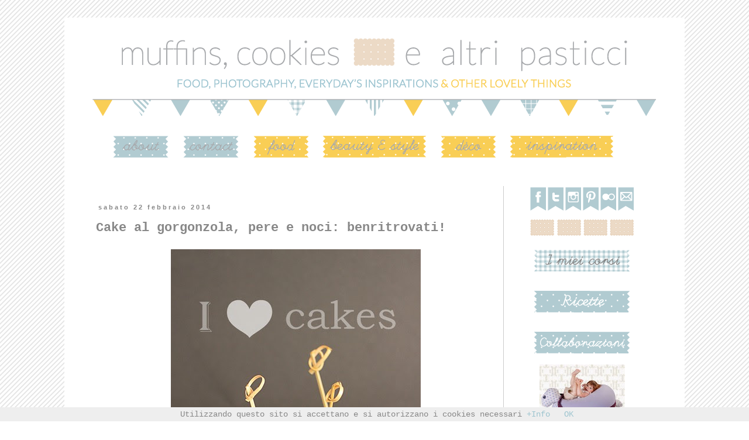

--- FILE ---
content_type: text/html; charset=UTF-8
request_url: https://muffinscookiesealtripasticci.blogspot.com/2014/02/questo-post-si-potrebbe-tranquillamente.html?showComment=1393860138096
body_size: 25605
content:
<!DOCTYPE html>
<html class='v2' dir='ltr' xmlns='http://www.w3.org/1999/xhtml' xmlns:b='http://www.google.com/2005/gml/b' xmlns:data='http://www.google.com/2005/gml/data' xmlns:expr='http://www.google.com/2005/gml/expr'>
<head>
<link href='https://www.blogger.com/static/v1/widgets/335934321-css_bundle_v2.css' rel='stylesheet' type='text/css'/>
<meta content='width=1100' name='viewport'/>
<meta content='text/html; charset=UTF-8' http-equiv='Content-Type'/>
<meta content='blogger' name='generator'/>
<link href='https://muffinscookiesealtripasticci.blogspot.com/favicon.ico' rel='icon' type='image/x-icon'/>
<link href='http://muffinscookiesealtripasticci.blogspot.com/2014/02/questo-post-si-potrebbe-tranquillamente.html' rel='canonical'/>
<link rel="alternate" type="application/atom+xml" title="muffins, cookies e altri pasticci - Atom" href="https://muffinscookiesealtripasticci.blogspot.com/feeds/posts/default" />
<link rel="alternate" type="application/rss+xml" title="muffins, cookies e altri pasticci - RSS" href="https://muffinscookiesealtripasticci.blogspot.com/feeds/posts/default?alt=rss" />
<link rel="service.post" type="application/atom+xml" title="muffins, cookies e altri pasticci - Atom" href="https://www.blogger.com/feeds/4999378723768452259/posts/default" />

<link rel="alternate" type="application/atom+xml" title="muffins, cookies e altri pasticci - Atom" href="https://muffinscookiesealtripasticci.blogspot.com/feeds/8207367269959636692/comments/default" />
<!--Can't find substitution for tag [blog.ieCssRetrofitLinks]-->
<link href='http://farm4.staticflickr.com/3779/12700228595_386cedfa83_z.jpg' rel='image_src'/>
<meta content='http://muffinscookiesealtripasticci.blogspot.com/2014/02/questo-post-si-potrebbe-tranquillamente.html' property='og:url'/>
<meta content='Cake al gorgonzola, pere e noci: benritrovati!' property='og:title'/>
<meta content='     Questo post si potrebbe tranquillamente intitolare &quot;Caro il mio blog, quanto mi sei mancato&quot;. Non importa se io sono mancata a voi o me...' property='og:description'/>
<meta content='https://lh3.googleusercontent.com/blogger_img_proxy/AEn0k_sSmANCz9om_omHip9dbOLqrQkTOneCuGkL-pV8u6AO-IKDr-5VbGsMNtoOqkegM0a2w4dam3aN1baPEDbvTHWG-0mfwko4CkKS0QxAQfzMWtFLX6Q_uwNiLc4ev1zDRO12DQ=w1200-h630-p-k-no-nu' property='og:image'/>
<title>muffins, cookies e altri pasticci: Cake al gorgonzola, pere e noci: benritrovati!</title>
<style id='page-skin-1' type='text/css'><!--
/*
-----------------------------------------------
Blogger Template Style
Name:     Simple
Designer: Blogger
URL:      www.blogger.com
----------------------------------------------- */
/* Content
----------------------------------------------- */
body {
font: normal normal 14px 'Courier New', Courier, FreeMono, monospace;
color: #888888;
background: #ffffff url(//1.bp.blogspot.com/-O0PbLbEFIFo/UyVlCAjpqzI/AAAAAAAAC2A/UGtJk-XLM30/s1600/muffinscookies_BGtile.png) repeat scroll top left;
padding: 0 0 0 0;
}
html body .region-inner {
min-width: 0;
max-width: 100%;
width: auto;
}
h2 {
font-size: 22px;
}
a:link {
text-decoration:none;
color: #9dc4cf;
}
a:visited {
text-decoration:none;
color: #9dc4cf;
}
a:hover {
text-decoration:underline;
color: #9dc4cf;
}
.body-fauxcolumn-outer .fauxcolumn-inner {
background: transparent none repeat scroll top left;
_background-image: none;
}
.body-fauxcolumn-outer .cap-top {
position: absolute;
z-index: 1;
height: 400px;
width: 100%;
}
.body-fauxcolumn-outer .cap-top .cap-left {
width: 100%;
background: transparent none repeat-x scroll top left;
_background-image: none;
}
.content-outer {
-moz-box-shadow: 0 0 0 rgba(0, 0, 0, .15);
-webkit-box-shadow: 0 0 0 rgba(0, 0, 0, .15);
-goog-ms-box-shadow: 0 0 0 #333333;
box-shadow: 0 0 0 rgba(0, 0, 0, .15);
margin-bottom: 1px;
}
.content-inner {
padding: 10px 40px;
}
.content-inner {
background-color: #ffffff;
}
/* Header
----------------------------------------------- */
.header-outer {
background: #ffffff none repeat-x scroll 0 -400px;
_background-image: none;
}
.Header h1 {
font: normal normal 40px 'Trebuchet MS',Trebuchet,Verdana,sans-serif;
color: #000000;
text-shadow: 0 0 0 rgba(0, 0, 0, .2);
}
.Header h1 a {
color: #000000;
}
.Header .description {
font-size: 18px;
color: #000000;
}
.header-inner .Header .titlewrapper {
padding: 22px 0;
}
.header-inner .Header .descriptionwrapper {
padding: 0 0;
}
/* Tabs
----------------------------------------------- */
.tabs-inner .section:first-child {
border-top: 0 solid transparent;
}
.tabs-inner .section:first-child ul {
margin-top: -1px;
border-top: 1px solid transparent;
border-left: 1px solid transparent;
border-right: 1px solid transparent;
}
.tabs-inner .widget ul {
background: transparent none repeat-x scroll 0 -800px;
_background-image: none;
border-bottom: 1px solid transparent;
margin-top: 0;
margin-left: -30px;
margin-right: -30px;
}
.tabs-inner .widget li a {
display: inline-block;
padding: .6em 1em;
font: normal normal 14px 'Courier New', Courier, FreeMono, monospace;
color: #000000;
border-left: 1px solid #ffffff;
border-right: 1px solid transparent;
}
.tabs-inner .widget li:first-child a {
border-left: none;
}
.tabs-inner .widget li.selected a, .tabs-inner .widget li a:hover {
color: #000000;
background-color: #eeeeee;
text-decoration: none;
}
/* Columns
----------------------------------------------- */
.main-outer {
border-top: 0 solid #cccccc;
}
.fauxcolumn-left-outer .fauxcolumn-inner {
border-right: 1px solid #cccccc;
}
.fauxcolumn-right-outer .fauxcolumn-inner {
border-left: 1px solid #cccccc;
}
/* Headings
----------------------------------------------- */
div.widget > h2,
div.widget h2.title {
margin: 0 0 1em 0;
font: normal bold 14px 'Courier New', Courier, FreeMono, monospace;
color: #9dc4cf;
}
/* Widgets
----------------------------------------------- */
.widget .zippy {
color: #999999;
text-shadow: 2px 2px 1px rgba(0, 0, 0, .1);
}
.widget .popular-posts ul {
list-style: none;
}
/* Posts
----------------------------------------------- */
h2.date-header {
font: normal bold 11px Arial, Tahoma, Helvetica, FreeSans, sans-serif;
}
.date-header span {
background-color: transparent;
color: #888888;
padding: 0.4em;
letter-spacing: 3px;
margin: inherit;
}
.main-inner {
padding-top: 35px;
padding-bottom: 65px;
}
.main-inner .column-center-inner {
padding: 0 0;
}
.main-inner .column-center-inner .section {
margin: 0 1em;
}
.post {
margin: 0 0 45px 0;
}
h3.post-title, .comments h4 {
font: normal bold 22px 'Courier New', Courier, FreeMono, monospace;
margin: .75em 0 0;
}
.post-body {
font-size: 110%;
line-height: 1.4;
position: relative;
}
.post-body img, .post-body .tr-caption-container, .Profile img, .Image img,
.BlogList .item-thumbnail img {
padding: 2px;
background: #ffffff;
border: 1px solid transparent;
-moz-box-shadow: 1px 1px 5px rgba(0, 0, 0, .1);
-webkit-box-shadow: 1px 1px 5px rgba(0, 0, 0, .1);
box-shadow: 1px 1px 5px rgba(0, 0, 0, .1);
}
.post-body img, .post-body .tr-caption-container {
padding: 5px;
}
.post-body .tr-caption-container {
color: #888888;
}
.post-body .tr-caption-container img {
padding: 0;
background: transparent;
border: none;
-moz-box-shadow: 0 0 0 rgba(0, 0, 0, .1);
-webkit-box-shadow: 0 0 0 rgba(0, 0, 0, .1);
box-shadow: 0 0 0 rgba(0, 0, 0, .1);
}
.post-header {
margin: 0 0 1.5em;
line-height: 1.6;
font-size: 90%;
}
.post-footer {
margin: 20px -2px 0;
padding: 5px 10px;
color: #666666;
background-color: #eeeeee;
border-bottom: 1px solid transparent;
line-height: 1.6;
font-size: 90%;
}
#comments .comment-author {
padding-top: 1.5em;
border-top: 1px solid #cccccc;
background-position: 0 1.5em;
}
#comments .comment-author:first-child {
padding-top: 0;
border-top: none;
}
.avatar-image-container {
margin: .2em 0 0;
}
#comments .avatar-image-container img {
border: 1px solid transparent;
}
/* Comments
----------------------------------------------- */
.comments .comments-content .icon.blog-author {
background-repeat: no-repeat;
background-image: url([data-uri]);
}
.comments .comments-content .loadmore a {
border-top: 1px solid #999999;
border-bottom: 1px solid #999999;
}
.comments .comment-thread.inline-thread {
background-color: #eeeeee;
}
.comments .continue {
border-top: 2px solid #999999;
}
/* Accents
---------------------------------------------- */
.section-columns td.columns-cell {
border-left: 1px solid #cccccc;
}
.blog-pager {
background: transparent url(//www.blogblog.com/1kt/simple/paging_dot.png) repeat-x scroll top center;
}
.blog-pager-older-link, .home-link,
.blog-pager-newer-link {
background-color: #ffffff;
padding: 5px;
}
.footer-outer {
border-top: 1px dashed #bbbbbb;
}
/* Mobile
----------------------------------------------- */
body.mobile  {
background-size: auto;
}
.mobile .body-fauxcolumn-outer {
background: transparent none repeat scroll top left;
}
.mobile .body-fauxcolumn-outer .cap-top {
background-size: 100% auto;
}
.mobile .content-outer {
-webkit-box-shadow: 0 0 3px rgba(0, 0, 0, .15);
box-shadow: 0 0 3px rgba(0, 0, 0, .15);
}
.mobile .tabs-inner .widget ul {
margin-left: 0;
margin-right: 0;
}
.mobile .post {
margin: 0;
}
.mobile .main-inner .column-center-inner .section {
margin: 0;
}
.mobile .date-header span {
padding: 0.1em 10px;
margin: 0 -10px;
}
.mobile h3.post-title {
margin: 0;
}
.mobile .blog-pager {
background: transparent none no-repeat scroll top center;
}
.mobile .footer-outer {
border-top: none;
}
.mobile .main-inner, .mobile .footer-inner {
background-color: #ffffff;
}
.mobile-index-contents {
color: #888888;
}
.mobile-link-button {
background-color: #9dc4cf;
}
.mobile-link-button a:link, .mobile-link-button a:visited {
color: #ffffff;
}
.mobile .tabs-inner .section:first-child {
border-top: none;
}
.mobile .tabs-inner .PageList .widget-content {
background-color: #eeeeee;
color: #000000;
border-top: 1px solid transparent;
border-bottom: 1px solid transparent;
}
.mobile .tabs-inner .PageList .widget-content .pagelist-arrow {
border-left: 1px solid transparent;
}
.Header h1 { text-shadow: none; !important; } .post-body img, .post-body .tr-caption-container, .Profile img, .Image img, .BlogList .item-thumbnail img { -webkit-box-shadow: none; box-shadow: none; !important;} .content-outer { -webkit-box-shadow: none; box-shadow: none; !important;}
#Header1_headerimg {
display: block;
margin-left: auto;
margin-right: auto;
!important;}
.sidebar .widget {
margin-top: -37px;
!important;}
.sidebar {
text-align:center;
!important;}
.post-body
{
font-family:courier;
!important;}
--></style>
<style id='template-skin-1' type='text/css'><!--
body {
min-width: 1060px;
}
.content-outer, .content-fauxcolumn-outer, .region-inner {
min-width: 1060px;
max-width: 1060px;
_width: 1060px;
}
.main-inner .columns {
padding-left: 0;
padding-right: 270px;
}
.main-inner .fauxcolumn-center-outer {
left: 0;
right: 270px;
/* IE6 does not respect left and right together */
_width: expression(this.parentNode.offsetWidth -
parseInt("0") -
parseInt("270px") + 'px');
}
.main-inner .fauxcolumn-left-outer {
width: 0;
}
.main-inner .fauxcolumn-right-outer {
width: 270px;
}
.main-inner .column-left-outer {
width: 0;
right: 100%;
margin-left: -0;
}
.main-inner .column-right-outer {
width: 270px;
margin-right: -270px;
}
#layout {
min-width: 0;
}
#layout .content-outer {
min-width: 0;
width: 800px;
}
#layout .region-inner {
min-width: 0;
width: auto;
}
--></style>
<link href='https://www.blogger.com/dyn-css/authorization.css?targetBlogID=4999378723768452259&amp;zx=7d75c77e-2d68-4f87-941a-8e9e4d3009b3' media='none' onload='if(media!=&#39;all&#39;)media=&#39;all&#39;' rel='stylesheet'/><noscript><link href='https://www.blogger.com/dyn-css/authorization.css?targetBlogID=4999378723768452259&amp;zx=7d75c77e-2d68-4f87-941a-8e9e4d3009b3' rel='stylesheet'/></noscript>
<meta name='google-adsense-platform-account' content='ca-host-pub-1556223355139109'/>
<meta name='google-adsense-platform-domain' content='blogspot.com'/>

<!-- data-ad-client=ca-pub-0956078685920278 -->

</head>
<body class='loading variant-simplysimple'>
<div class='navbar no-items section' id='navbar'>
</div>
<div class='body-fauxcolumns'>
<div class='fauxcolumn-outer body-fauxcolumn-outer'>
<div class='cap-top'>
<div class='cap-left'></div>
<div class='cap-right'></div>
</div>
<div class='fauxborder-left'>
<div class='fauxborder-right'></div>
<div class='fauxcolumn-inner'>
</div>
</div>
<div class='cap-bottom'>
<div class='cap-left'></div>
<div class='cap-right'></div>
</div>
</div>
</div>
<div class='content'>
<div class='content-fauxcolumns'>
<div class='fauxcolumn-outer content-fauxcolumn-outer'>
<div class='cap-top'>
<div class='cap-left'></div>
<div class='cap-right'></div>
</div>
<div class='fauxborder-left'>
<div class='fauxborder-right'></div>
<div class='fauxcolumn-inner'>
</div>
</div>
<div class='cap-bottom'>
<div class='cap-left'></div>
<div class='cap-right'></div>
</div>
</div>
</div>
<div class='content-outer'>
<div class='content-cap-top cap-top'>
<div class='cap-left'></div>
<div class='cap-right'></div>
</div>
<div class='fauxborder-left content-fauxborder-left'>
<div class='fauxborder-right content-fauxborder-right'></div>
<div class='content-inner'>
<header>
<div class='header-outer'>
<div class='header-cap-top cap-top'>
<div class='cap-left'></div>
<div class='cap-right'></div>
</div>
<div class='fauxborder-left header-fauxborder-left'>
<div class='fauxborder-right header-fauxborder-right'></div>
<div class='region-inner header-inner'>
<div class='header section' id='header'><div class='widget Header' data-version='1' id='Header2'>
<div id='header-inner'>
<a href='https://muffinscookiesealtripasticci.blogspot.com/' style='display: block'>
<img alt='muffins, cookies e altri pasticci' height='183px; ' id='Header2_headerimg' src='https://blogger.googleusercontent.com/img/b/R29vZ2xl/AVvXsEj9Ph0ylWYcrC-KSWTEFYtMFp7JuYb0ZBsSmnKAKTBuuTGlLkU4FaSyYDA4IILuaKmgcE0TfMk1tfsRxydkj1QyMVxBNruQhwiExoXnIhRkO-QdYlI575eCvG_8tzvLV2TK60mrFGVVpY0/s1600/muffinscookies_header.png' style='display: block' width='980px; '/>
</a>
</div>
</div></div>
</div>
</div>
<div class='header-cap-bottom cap-bottom'>
<div class='cap-left'></div>
<div class='cap-right'></div>
</div>
</div>
</header>
<div class='tabs-outer'>
<div class='tabs-cap-top cap-top'>
<div class='cap-left'></div>
<div class='cap-right'></div>
</div>
<div class='fauxborder-left tabs-fauxborder-left'>
<div class='fauxborder-right tabs-fauxborder-right'></div>
<div class='region-inner tabs-inner'>
<div class='tabs section' id='crosscol'><div class='widget HTML' data-version='1' id='HTML5'>
<div class='widget-content'>
<a href="http://muffinscookiesealtripasticci.blogspot.it/p/about-me_27.html"><img border="0" src="https://blogger.googleusercontent.com/img/b/R29vZ2xl/AVvXsEi_1HVEnQVW-SBNPdJxH7IekFi7BOXf1AzTHZLrsrMPLmOFEQ3D9jnxtXPPqdxil0ke_IRiTiTdNni0v4Vme32VOO6qL1GCI1tC6ceYDaHPQNV3HZZTzthtY8FeaznX1F-Kr3e3kg4X4uw/s1600/muffinscookies_MENU2_a_about.png" /></a><a href="http://muffinscookiesealtripasticci.blogspot.it/p/contatti.html"><img border="0" src="https://blogger.googleusercontent.com/img/b/R29vZ2xl/AVvXsEg6eV-2JtPGjdlblCNsAIETI9-zYpeZKCm1lfsm7lPbDxzT2iyzoHy91IrxL3Rk8HbOTECAAFX9ifjF2LxXp6FmT4AU28zAaVE8SjqVJr0ZPtgv9qGMAdtw18Erk8zCo-1TFvCkS_EIt9k/s1600/muffinscookies_MENU2_a_contact.png" /></a><a href="http://muffinscookiesealtripasticci.blogspot.it/search/label/food"><img border="0" src="https://blogger.googleusercontent.com/img/b/R29vZ2xl/AVvXsEgIObvsgREdYtmsY7_PhRPEZrCI5PcTdkUATpH9JUcB0gTpAtkeiCoB1p1hlNRkdezY-PqmHcAXYN7pMiqYKeouzKtAYy4VPW-pYcycMH87gk2HnjQaBE10-OhJX1sxil5bfAfF8BVhHPY/s1600/muffinscookies_MENU2_y_food.png" /></a><a href="http://muffinscookiesealtripasticci.blogspot.it/search/label/beauty&style"><img border="0" src="https://blogger.googleusercontent.com/img/b/R29vZ2xl/AVvXsEjjQte0MH2anB76O7DXgO_zzTbK5ZH3v88Vu95AvelCRB5NbgUoUQ6e14H2LVpkU-0Q67oWEvD-8qWlRtBsGSfMRS330BaWxHvy0HAlZVn8hcW6diqJBTCUBhWz6THHEWcVNOihSxURwSE/s1600/muffinscookies_MENU2_y_beauty.png" /></a><a href="http://muffinscookiesealtripasticci.blogspot.it/search/label/dèco"><img border="0" src="https://blogger.googleusercontent.com/img/b/R29vZ2xl/AVvXsEj1J8bZNCXkTghZUH0g5es7g4-eKDJReEIPz0hSUNe2cRjfw-og5qBD-XvN5xmmJCi6uEvv4OjmKMZNyp0XTupXCDI9laySx7HVaEpd8my4q9MRoSDzQPGDCmEp_LC-qFgU_Ug50tgE6U0/s1600/muffinscookies_MENU2_y_deco.png" /></a><a href="http://muffinscookiesealtripasticci.blogspot.it/search/label/daily%20inspirations"><img border="0" src="https://blogger.googleusercontent.com/img/b/R29vZ2xl/AVvXsEhbOpMygrLysKdyS4OV1bIqkUGqJAzWw1vugU5YUuiemzeSW8fno6naozuLLvYRskosnhR-Jc0vrtY-SRrpDRhfb16d7UvQQRFXTDOhM70Cvmv1OeuxZt3UZDm4ybhHEKJ1y51dGMkR-Xw/s1600/muffinscookies_MENU2_y_inspiration.png" /></a><span id="goog_601643861"></span><span id="goog_601643862"></span>
</div>
<div class='clear'></div>
</div></div>
<div class='tabs no-items section' id='crosscol-overflow'></div>
</div>
</div>
<div class='tabs-cap-bottom cap-bottom'>
<div class='cap-left'></div>
<div class='cap-right'></div>
</div>
</div>
<div class='main-outer'>
<div class='main-cap-top cap-top'>
<div class='cap-left'></div>
<div class='cap-right'></div>
</div>
<div class='fauxborder-left main-fauxborder-left'>
<div class='fauxborder-right main-fauxborder-right'></div>
<div class='region-inner main-inner'>
<div class='columns fauxcolumns'>
<div class='fauxcolumn-outer fauxcolumn-center-outer'>
<div class='cap-top'>
<div class='cap-left'></div>
<div class='cap-right'></div>
</div>
<div class='fauxborder-left'>
<div class='fauxborder-right'></div>
<div class='fauxcolumn-inner'>
</div>
</div>
<div class='cap-bottom'>
<div class='cap-left'></div>
<div class='cap-right'></div>
</div>
</div>
<div class='fauxcolumn-outer fauxcolumn-left-outer'>
<div class='cap-top'>
<div class='cap-left'></div>
<div class='cap-right'></div>
</div>
<div class='fauxborder-left'>
<div class='fauxborder-right'></div>
<div class='fauxcolumn-inner'>
</div>
</div>
<div class='cap-bottom'>
<div class='cap-left'></div>
<div class='cap-right'></div>
</div>
</div>
<div class='fauxcolumn-outer fauxcolumn-right-outer'>
<div class='cap-top'>
<div class='cap-left'></div>
<div class='cap-right'></div>
</div>
<div class='fauxborder-left'>
<div class='fauxborder-right'></div>
<div class='fauxcolumn-inner'>
</div>
</div>
<div class='cap-bottom'>
<div class='cap-left'></div>
<div class='cap-right'></div>
</div>
</div>
<!-- corrects IE6 width calculation -->
<div class='columns-inner'>
<div class='column-center-outer'>
<div class='column-center-inner'>
<div class='main section' id='main'><div class='widget BlogList' data-version='1' id='BlogList1'>
</div><div class='widget BlogList' data-version='1' id='BlogList3'>
</div><div class='widget BlogList' data-version='1' id='BlogList2'>
</div><div class='widget LinkList' data-version='1' id='LinkList29'>
</div><div class='widget Blog' data-version='1' id='Blog1'>
<div class='blog-posts hfeed'>

          <div class="date-outer">
        
<h2 class='date-header'><span>sabato 22 febbraio 2014</span></h2>

          <div class="date-posts">
        
<div class='post-outer'>
<div class='post hentry' itemprop='blogPost' itemscope='itemscope' itemtype='http://schema.org/BlogPosting'>
<meta content='http://farm4.staticflickr.com/3779/12700228595_386cedfa83_z.jpg' itemprop='image_url'/>
<meta content='4999378723768452259' itemprop='blogId'/>
<meta content='8207367269959636692' itemprop='postId'/>
<a name='8207367269959636692'></a>
<h3 class='post-title entry-title' itemprop='name'>
Cake al gorgonzola, pere e noci: benritrovati!
</h3>
<div class='post-header'>
<div class='post-header-line-1'></div>
</div>
<div class='post-body entry-content' id='post-body-8207367269959636692' itemprop='description articleBody'>
<div style="text-align: center;">
<span style="font-family: Verdana,sans-serif;"><a href="http://www.flickr.com/photos/27474482@N03/12700228595/" title="i love cakes di **Alessia**, su Flickr"><img alt="i love cakes" height="640" src="https://lh3.googleusercontent.com/blogger_img_proxy/AEn0k_sSmANCz9om_omHip9dbOLqrQkTOneCuGkL-pV8u6AO-IKDr-5VbGsMNtoOqkegM0a2w4dam3aN1baPEDbvTHWG-0mfwko4CkKS0QxAQfzMWtFLX6Q_uwNiLc4ev1zDRO12DQ=s0-d" width="427"></a></span></div>
<div style="text-align: justify;">
<br /></div>
<div style="text-align: justify;">
<span style="font-family: Verdana,sans-serif;">Questo post si potrebbe tranquillamente intitolare "Caro il mio blog, quanto mi sei mancato". Non importa se io sono mancata a voi o meno, di sicuro voi siete mancati, e tanto, a me. Questa mattina quando mi sono svegliata non avevo assolutamente in mente di scrivere un post: era una giornata grigia, uggiosa, che nel giro di poco ha lasciato il passo al diluvio universale. Poi, incredibile ma vero, è uscito un bellissimo sole. Giusto per dire che non sempre le giornate proseguono nel modo in cui erano iniziate, e io mi sono decisa a scrivere: ho aperto spontaneamente la pagina di gestione, ho cliccato "nuovo post" ed eccoci qui.</span></div>
<div style="text-align: justify;">
<br /></div>
<div style="text-align: justify;">
<span style="font-family: Verdana,sans-serif;">Ho riletto per caso qualche post vecchio, ma di quelli vecchi davvero (<i>no, perchè qui un altro anno è passato e ormai Muffins Cookies e Altri Pasticci ne ha sommati <u><b>ben sei</b></u>! <a href="http://muffinscookiesealtripasticci.blogspot.it/2008/01/breakfast-inaugurale_21.html"><b>Qui</b></a> l'imbarazzante esordio</i>) e mi sono molto divertita alle mie parole e ai miei racconti. Incredibile come possa cambiare la propria vita e le proprie priorità nel giro di così pochi anni. Sono molto felice di aver lasciato qui tante testimonianze perchè rileggerle è un po' come ripercorrere le tappe della mia vita e soprattutto rammentare cose che purtroppo sfuggono ai miei ricordi (<i>eppure pare io sia dotata di ottima memoria, ma tant'è...</i>) :)</span></div>
<div style="text-align: justify;">
<br /></div>
<div style="text-align: justify;">
<span style="font-family: Verdana,sans-serif;">Allora, cari tutti, come ci vogliamo scambiare il saluto del benritrovato? Gradite una bella ricetta? Eccola.</span></div>
<a name="more"></a><br />
<div style="text-align: justify;">
<span style="font-family: Verdana,sans-serif;">Io questo cake salato, con uno degli abbinamenti più classici che esistono, l'ho adorato e sono molto felice di proporvelo. In generale ho una venerazione per questo tipo di preparazioni: sono semplici, veloci, ma riescono sempre bene, facendovi fare una porca figura (<i>del tutto immeritata visto lo scarso sbattimento</i>) con i vostri ospiti. Sentirete che profumino si sprigiona in cottura: roba da volersi strinare le mani e la lingua pur di assaggiarlo appena sfornato...</span></div>
<div style="text-align: justify;">
<span style="font-family: Verdana,sans-serif;"><br /></span></div>
<div style="text-align: center;">
<span style="font-family: Verdana,sans-serif;"><a href="http://www.flickr.com/photos/27474482@N03/12700398653/" title="cake gorgonzola pere e noci di **Alessia**, su Flickr"><img alt="cake gorgonzola pere e noci" height="640" src="https://lh3.googleusercontent.com/blogger_img_proxy/AEn0k_v-RlQKTkFXAHg2aQrByuCxZiyQsxFpdkg4H2kVaUpRB3B2fjJjuhcBv8P6mHxZeoZxO4VrnbxIiml2CVQg_aWrVw9DedZOHjPDNxPaQfrss2ptSF80yjVTosZLHRXfzYZQjQ=s0-d" width="427"></a></span></div>
<div style="text-align: justify;">
<span style="font-family: Verdana,sans-serif;"><br /></span></div>
<div style="text-align: justify;">
<span style="font-family: Verdana,sans-serif;"><b><span style="font-size: large;">Cake al gorgonzola, pere e noci</span></b><br /><br /><i>ricetta tratta da <a href="http://www.ibs.it/code/9788895092201/chovancova-ilona/cakes-dolci-salati.html">Cakes dolci e salati di Ilona Chovancova</a></i><br /><br /><b>Ingredienti:</b></span></div>
<div style="text-align: justify;">
<span style="font-family: Verdana,sans-serif;">180 gr di farina<br />3 uova<br />100 ml di latte parzialmente scremato<br />50 ml di olio extravergine d&#8217;oliva 1dl <br />50 ml di olio di semi di arachide<br />100 gr di gruyère o emmenthal grattugiato<br />150 gr di roquefort o gorgonzola piccante (io ho utilizzato del <a href="http://www.fattoriefiandino.it/formaggi-kinara/kinara/lou-blau/"><b>Lou Blau Fattorie Fiandino</b></a>) <br />una pera<br />50 gr di noci<br />una bustina di lievito per torte salate <br />sale &amp; pepe<br /><br />Preriscaldate il forno a 180&#176;C.&nbsp; Sbriciolate il roquefort/gorgonzola, sbucciate la pera e tagliatela a dadini e tritate grossolanamente le noci.<br />In una ciotola capiente, utilizzando una frusta, sbattete leggermente le uova con il latte e l&#8217;olio. Aggiungete la farina, il gruyere/emmenthal grattugiato, il roquefort/gorgonzola sbriciolato, i pezzetti di pera&nbsp; e le noci. Salate (nel mio caso non l'ho ritenuto necessario, data la sapidità del formaggio) e pepate, quindi incorporate delicatamente il lievito, mescolando quel tanto che basta ad ottenere un composto omogeneo. Versate l'impasto in uno stampo da plumcake leggermente imburrato e quindi foderato con carta da forno e fate cuocere per 45-50 minuti. Lasciate intiepidire il cake prima di sformarlo.</span></div>
<br />
<div style='clear: both;'></div>
</div>
<div class='post-footer'>
<div class='post-footer-line post-footer-line-1'><span class='post-author vcard'>
Pubblicato da
<span class='fn' itemprop='author' itemscope='itemscope' itemtype='http://schema.org/Person'>
<meta content='https://www.blogger.com/profile/16092509271012666932' itemprop='url'/>
<a class='g-profile' href='https://www.blogger.com/profile/16092509271012666932' rel='author' title='author profile'>
<span itemprop='name'>Alessia</span>
</a>
</span>
</span>
<span class='post-timestamp'>
alle
<meta content='http://muffinscookiesealtripasticci.blogspot.com/2014/02/questo-post-si-potrebbe-tranquillamente.html' itemprop='url'/>
<a class='timestamp-link' href='https://muffinscookiesealtripasticci.blogspot.com/2014/02/questo-post-si-potrebbe-tranquillamente.html' rel='bookmark' title='permanent link'><abbr class='published' itemprop='datePublished' title='2014-02-22T18:48:00+01:00'>18:48</abbr></a>
</span>
<span class='post-comment-link'>
</span>
<span class='post-icons'>
<span class='item-control blog-admin pid-909578685'>
<a href='https://www.blogger.com/post-edit.g?blogID=4999378723768452259&postID=8207367269959636692&from=pencil' title='Modifica post'>
<img alt='' class='icon-action' height='18' src='https://resources.blogblog.com/img/icon18_edit_allbkg.gif' width='18'/>
</a>
</span>
</span>
</div>
<div class='post-footer-line post-footer-line-2'><div class='post-share-buttons goog-inline-block'>
<a class='goog-inline-block share-button sb-email' href='https://www.blogger.com/share-post.g?blogID=4999378723768452259&postID=8207367269959636692&target=email' target='_blank' title='Invia tramite email'><span class='share-button-link-text'>Invia tramite email</span></a><a class='goog-inline-block share-button sb-blog' href='https://www.blogger.com/share-post.g?blogID=4999378723768452259&postID=8207367269959636692&target=blog' onclick='window.open(this.href, "_blank", "height=270,width=475"); return false;' target='_blank' title='Postalo sul blog'><span class='share-button-link-text'>Postalo sul blog</span></a><a class='goog-inline-block share-button sb-twitter' href='https://www.blogger.com/share-post.g?blogID=4999378723768452259&postID=8207367269959636692&target=twitter' target='_blank' title='Condividi su X'><span class='share-button-link-text'>Condividi su X</span></a><a class='goog-inline-block share-button sb-facebook' href='https://www.blogger.com/share-post.g?blogID=4999378723768452259&postID=8207367269959636692&target=facebook' onclick='window.open(this.href, "_blank", "height=430,width=640"); return false;' target='_blank' title='Condividi su Facebook'><span class='share-button-link-text'>Condividi su Facebook</span></a><a class='goog-inline-block share-button sb-pinterest' href='https://www.blogger.com/share-post.g?blogID=4999378723768452259&postID=8207367269959636692&target=pinterest' target='_blank' title='Condividi su Pinterest'><span class='share-button-link-text'>Condividi su Pinterest</span></a>
</div>
<span class='post-labels'>
Etichette:
<a href='https://muffinscookiesealtripasticci.blogspot.com/search/label/antipasti%20e%20stuzzicherie' rel='tag'>antipasti e stuzzicherie</a>,
<a href='https://muffinscookiesealtripasticci.blogspot.com/search/label/brunch%20e%20picnic' rel='tag'>brunch e picnic</a>,
<a href='https://muffinscookiesealtripasticci.blogspot.com/search/label/cakes' rel='tag'>cakes</a>,
<a href='https://muffinscookiesealtripasticci.blogspot.com/search/label/food' rel='tag'>food</a>,
<a href='https://muffinscookiesealtripasticci.blogspot.com/search/label/libri%20di%20cucina' rel='tag'>libri di cucina</a>,
<a href='https://muffinscookiesealtripasticci.blogspot.com/search/label/produttori' rel='tag'>produttori</a>
</span>
</div>
<div class='post-footer-line post-footer-line-3'></div>
</div>
</div>
<div class='comments' id='comments'>
<a name='comments'></a>
<h4>26 commenti:</h4>
<div id='Blog1_comments-block-wrapper'>
<dl class='avatar-comment-indent' id='comments-block'>
<dt class='comment-author ' id='c7448817360107507948'>
<a name='c7448817360107507948'></a>
<div class="avatar-image-container avatar-stock"><span dir="ltr"><a href="https://www.blogger.com/profile/05774323013926583098" target="" rel="nofollow" onclick="" class="avatar-hovercard" id="av-7448817360107507948-05774323013926583098"><img src="//www.blogger.com/img/blogger_logo_round_35.png" width="35" height="35" alt="" title="Unknown">

</a></span></div>
<a href='https://www.blogger.com/profile/05774323013926583098' rel='nofollow'>Unknown</a>
ha detto...
</dt>
<dd class='comment-body' id='Blog1_cmt-7448817360107507948'>
<p>
Ciao, anche io dopo un lungo periodo di assenza sono tornata e con tanta voglia di cucinare:)buon sabato!
</p>
</dd>
<dd class='comment-footer'>
<span class='comment-timestamp'>
<a href='https://muffinscookiesealtripasticci.blogspot.com/2014/02/questo-post-si-potrebbe-tranquillamente.html?showComment=1393094194014#c7448817360107507948' title='comment permalink'>
22/02/14, 19:36
</a>
<span class='item-control blog-admin pid-1755047221'>
<a class='comment-delete' href='https://www.blogger.com/comment/delete/4999378723768452259/7448817360107507948' title='Elimina commento'>
<img src='https://resources.blogblog.com/img/icon_delete13.gif'/>
</a>
</span>
</span>
</dd>
<dt class='comment-author ' id='c1822309865956516302'>
<a name='c1822309865956516302'></a>
<div class="avatar-image-container vcard"><span dir="ltr"><a href="https://www.blogger.com/profile/08892702286403456420" target="" rel="nofollow" onclick="" class="avatar-hovercard" id="av-1822309865956516302-08892702286403456420"><img src="https://resources.blogblog.com/img/blank.gif" width="35" height="35" class="delayLoad" style="display: none;" longdesc="//blogger.googleusercontent.com/img/b/R29vZ2xl/AVvXsEhxfsjzSwQUmDymJrBAw5zOhHmEeBPIhXN_GFkFJL1PVin4ZK1JBAI1PQ3diYxmLSa703-J7balo4er05MCske8FUHEn2KRRGH1b6xdGeZJpfk_tX4yixzVaVpxc-ib0g/s45-c/iofiocco.jpg" alt="" title="Francesca P.">

<noscript><img src="//blogger.googleusercontent.com/img/b/R29vZ2xl/AVvXsEhxfsjzSwQUmDymJrBAw5zOhHmEeBPIhXN_GFkFJL1PVin4ZK1JBAI1PQ3diYxmLSa703-J7balo4er05MCske8FUHEn2KRRGH1b6xdGeZJpfk_tX4yixzVaVpxc-ib0g/s45-c/iofiocco.jpg" width="35" height="35" class="photo" alt=""></noscript></a></span></div>
<a href='https://www.blogger.com/profile/08892702286403456420' rel='nofollow'>Francesca P.</a>
ha detto...
</dt>
<dd class='comment-body' id='Blog1_cmt-1822309865956516302'>
<p>
Ciao! Sai che leggevo le tue ricette ancora prima di aprire il mio di blog un anno fa? Alcune le avevo anche salvate, quando iniziavo a scoprire questa dolce e golosa parte del web di cui ora non potrei fare a meno... :-)
</p>
</dd>
<dd class='comment-footer'>
<span class='comment-timestamp'>
<a href='https://muffinscookiesealtripasticci.blogspot.com/2014/02/questo-post-si-potrebbe-tranquillamente.html?showComment=1393108866846#c1822309865956516302' title='comment permalink'>
22/02/14, 23:41
</a>
<span class='item-control blog-admin pid-397293103'>
<a class='comment-delete' href='https://www.blogger.com/comment/delete/4999378723768452259/1822309865956516302' title='Elimina commento'>
<img src='https://resources.blogblog.com/img/icon_delete13.gif'/>
</a>
</span>
</span>
</dd>
<dt class='comment-author ' id='c5460558473977601787'>
<a name='c5460558473977601787'></a>
<div class="avatar-image-container vcard"><span dir="ltr"><a href="https://www.blogger.com/profile/00245362151656308928" target="" rel="nofollow" onclick="" class="avatar-hovercard" id="av-5460558473977601787-00245362151656308928"><img src="https://resources.blogblog.com/img/blank.gif" width="35" height="35" class="delayLoad" style="display: none;" longdesc="//blogger.googleusercontent.com/img/b/R29vZ2xl/AVvXsEgkIVwVbFgvKA_1y2ipc9xXA6QSog1Wc8UCuM4BnQb-g0Ct8Nw7bY059lPySXS5b_kQrgTTz1s0JKS6v8ImWO1WrJ8jaVHVpkNOdIDaiAgklweKSeObnL8Rf9UjIYHSixc/s45-c/*" alt="" title="CONTROTUTTI">

<noscript><img src="//blogger.googleusercontent.com/img/b/R29vZ2xl/AVvXsEgkIVwVbFgvKA_1y2ipc9xXA6QSog1Wc8UCuM4BnQb-g0Ct8Nw7bY059lPySXS5b_kQrgTTz1s0JKS6v8ImWO1WrJ8jaVHVpkNOdIDaiAgklweKSeObnL8Rf9UjIYHSixc/s45-c/*" width="35" height="35" class="photo" alt=""></noscript></a></span></div>
<a href='https://www.blogger.com/profile/00245362151656308928' rel='nofollow'>CONTROTUTTI</a>
ha detto...
</dt>
<dd class='comment-body' id='Blog1_cmt-5460558473977601787'>
<p>
un ritorno in grande stile...buona domenica
</p>
</dd>
<dd class='comment-footer'>
<span class='comment-timestamp'>
<a href='https://muffinscookiesealtripasticci.blogspot.com/2014/02/questo-post-si-potrebbe-tranquillamente.html?showComment=1393166017795#c5460558473977601787' title='comment permalink'>
23/02/14, 15:33
</a>
<span class='item-control blog-admin pid-483110042'>
<a class='comment-delete' href='https://www.blogger.com/comment/delete/4999378723768452259/5460558473977601787' title='Elimina commento'>
<img src='https://resources.blogblog.com/img/icon_delete13.gif'/>
</a>
</span>
</span>
</dd>
<dt class='comment-author ' id='c5624631518007494325'>
<a name='c5624631518007494325'></a>
<div class="avatar-image-container vcard"><span dir="ltr"><a href="https://www.blogger.com/profile/07466662104336582956" target="" rel="nofollow" onclick="" class="avatar-hovercard" id="av-5624631518007494325-07466662104336582956"><img src="https://resources.blogblog.com/img/blank.gif" width="35" height="35" class="delayLoad" style="display: none;" longdesc="//2.bp.blogspot.com/-FHTgF92Xi94/W1xuf5S4n5I/AAAAAAAAAD0/9ClsgxB7BMYgc2wNrkyyFINPGgWTGes8wCK4BGAYYCw/s35/fiocco%252Bdi%252Bneve%252B2.jpg" alt="" title="Vir&ograve;">

<noscript><img src="//2.bp.blogspot.com/-FHTgF92Xi94/W1xuf5S4n5I/AAAAAAAAAD0/9ClsgxB7BMYgc2wNrkyyFINPGgWTGes8wCK4BGAYYCw/s35/fiocco%252Bdi%252Bneve%252B2.jpg" width="35" height="35" class="photo" alt=""></noscript></a></span></div>
<a href='https://www.blogger.com/profile/07466662104336582956' rel='nofollow'>Virò</a>
ha detto...
</dt>
<dd class='comment-body' id='Blog1_cmt-5624631518007494325'>
<p>
E&#39; un piacere rileggerti e concordo pienamente con le tue riflessioni!<br /><br />I blog sono una sorta di diario, le ricette sono uno strumento trasversale per cercare un filo tra una stagione e l&#39;altra ma quel che si crea veramente è un legame sottile tra le vite di chi scrive e di chi legge...<br /><br />Un legame profumato...di muffin, cookies ed altri pasticci!<br /><br />
</p>
</dd>
<dd class='comment-footer'>
<span class='comment-timestamp'>
<a href='https://muffinscookiesealtripasticci.blogspot.com/2014/02/questo-post-si-potrebbe-tranquillamente.html?showComment=1393171564900#c5624631518007494325' title='comment permalink'>
23/02/14, 17:06
</a>
<span class='item-control blog-admin pid-1656822072'>
<a class='comment-delete' href='https://www.blogger.com/comment/delete/4999378723768452259/5624631518007494325' title='Elimina commento'>
<img src='https://resources.blogblog.com/img/icon_delete13.gif'/>
</a>
</span>
</span>
</dd>
<dt class='comment-author ' id='c447356674142919639'>
<a name='c447356674142919639'></a>
<div class="avatar-image-container avatar-stock"><span dir="ltr"><a href="https://www.blogger.com/profile/05776577283989686238" target="" rel="nofollow" onclick="" class="avatar-hovercard" id="av-447356674142919639-05776577283989686238"><img src="//www.blogger.com/img/blogger_logo_round_35.png" width="35" height="35" alt="" title="Unknown">

</a></span></div>
<a href='https://www.blogger.com/profile/05776577283989686238' rel='nofollow'>Unknown</a>
ha detto...
</dt>
<dd class='comment-body' id='Blog1_cmt-447356674142919639'>
<p>
Ankio sono tra quelle che ti leggeva prima di aprire il blog!!bentornata cara!
</p>
</dd>
<dd class='comment-footer'>
<span class='comment-timestamp'>
<a href='https://muffinscookiesealtripasticci.blogspot.com/2014/02/questo-post-si-potrebbe-tranquillamente.html?showComment=1393174836118#c447356674142919639' title='comment permalink'>
23/02/14, 18:00
</a>
<span class='item-control blog-admin pid-1763561314'>
<a class='comment-delete' href='https://www.blogger.com/comment/delete/4999378723768452259/447356674142919639' title='Elimina commento'>
<img src='https://resources.blogblog.com/img/icon_delete13.gif'/>
</a>
</span>
</span>
</dd>
<dt class='comment-author ' id='c7943345260027163818'>
<a name='c7943345260027163818'></a>
<div class="avatar-image-container avatar-stock"><span dir="ltr"><a href="https://www.blogger.com/profile/04470149437578184641" target="" rel="nofollow" onclick="" class="avatar-hovercard" id="av-7943345260027163818-04470149437578184641"><img src="//www.blogger.com/img/blogger_logo_round_35.png" width="35" height="35" alt="" title="Unknown">

</a></span></div>
<a href='https://www.blogger.com/profile/04470149437578184641' rel='nofollow'>Unknown</a>
ha detto...
</dt>
<dd class='comment-body' id='Blog1_cmt-7943345260027163818'>
<p>
Bentornata! Direi ottimo ritorno :)
</p>
</dd>
<dd class='comment-footer'>
<span class='comment-timestamp'>
<a href='https://muffinscookiesealtripasticci.blogspot.com/2014/02/questo-post-si-potrebbe-tranquillamente.html?showComment=1393174962965#c7943345260027163818' title='comment permalink'>
23/02/14, 18:02
</a>
<span class='item-control blog-admin pid-73547114'>
<a class='comment-delete' href='https://www.blogger.com/comment/delete/4999378723768452259/7943345260027163818' title='Elimina commento'>
<img src='https://resources.blogblog.com/img/icon_delete13.gif'/>
</a>
</span>
</span>
</dd>
<dt class='comment-author ' id='c8929342429526316254'>
<a name='c8929342429526316254'></a>
<div class="avatar-image-container vcard"><span dir="ltr"><a href="https://www.blogger.com/profile/01973687874957734188" target="" rel="nofollow" onclick="" class="avatar-hovercard" id="av-8929342429526316254-01973687874957734188"><img src="https://resources.blogblog.com/img/blank.gif" width="35" height="35" class="delayLoad" style="display: none;" longdesc="//blogger.googleusercontent.com/img/b/R29vZ2xl/AVvXsEh0Ny7VtybXub_B3sbGq0E2Qj7iGs90cSFwMvbrwx4HyHrFOGOfdjuY5AdZC0ycna9KlqI_x7MVC_U8DJvpQ6Mjjfsr7iJat7CnqkA9t1lwan99DsccEZN7KTMODgv0mw/s45-c/*" alt="" title="Manuela e Silvia">

<noscript><img src="//blogger.googleusercontent.com/img/b/R29vZ2xl/AVvXsEh0Ny7VtybXub_B3sbGq0E2Qj7iGs90cSFwMvbrwx4HyHrFOGOfdjuY5AdZC0ycna9KlqI_x7MVC_U8DJvpQ6Mjjfsr7iJat7CnqkA9t1lwan99DsccEZN7KTMODgv0mw/s45-c/*" width="35" height="35" class="photo" alt=""></noscript></a></span></div>
<a href='https://www.blogger.com/profile/01973687874957734188' rel='nofollow'>Manuela e Silvia</a>
ha detto...
</dt>
<dd class='comment-body' id='Blog1_cmt-8929342429526316254'>
<p>
Che bontà questo cake! in effetti è uno tra quelli che preferiamo anche noi!<br />un bacione
</p>
</dd>
<dd class='comment-footer'>
<span class='comment-timestamp'>
<a href='https://muffinscookiesealtripasticci.blogspot.com/2014/02/questo-post-si-potrebbe-tranquillamente.html?showComment=1393228028065#c8929342429526316254' title='comment permalink'>
24/02/14, 08:47
</a>
<span class='item-control blog-admin pid-2036394924'>
<a class='comment-delete' href='https://www.blogger.com/comment/delete/4999378723768452259/8929342429526316254' title='Elimina commento'>
<img src='https://resources.blogblog.com/img/icon_delete13.gif'/>
</a>
</span>
</span>
</dd>
<dt class='comment-author ' id='c1029550763873238766'>
<a name='c1029550763873238766'></a>
<div class="avatar-image-container avatar-stock"><span dir="ltr"><a href="https://www.blogger.com/profile/07696142431711418102" target="" rel="nofollow" onclick="" class="avatar-hovercard" id="av-1029550763873238766-07696142431711418102"><img src="//www.blogger.com/img/blogger_logo_round_35.png" width="35" height="35" alt="" title="Unknown">

</a></span></div>
<a href='https://www.blogger.com/profile/07696142431711418102' rel='nofollow'>Unknown</a>
ha detto...
</dt>
<dd class='comment-body' id='Blog1_cmt-1029550763873238766'>
<p>
Bentornata Alessia!!! Ora non scappare più eh...siamo a stecchetto di queste bontà...baci<br />
</p>
</dd>
<dd class='comment-footer'>
<span class='comment-timestamp'>
<a href='https://muffinscookiesealtripasticci.blogspot.com/2014/02/questo-post-si-potrebbe-tranquillamente.html?showComment=1393230287751#c1029550763873238766' title='comment permalink'>
24/02/14, 09:24
</a>
<span class='item-control blog-admin pid-1488764321'>
<a class='comment-delete' href='https://www.blogger.com/comment/delete/4999378723768452259/1029550763873238766' title='Elimina commento'>
<img src='https://resources.blogblog.com/img/icon_delete13.gif'/>
</a>
</span>
</span>
</dd>
<dt class='comment-author blog-author' id='c5551440657456241148'>
<a name='c5551440657456241148'></a>
<div class="avatar-image-container vcard"><span dir="ltr"><a href="https://www.blogger.com/profile/16092509271012666932" target="" rel="nofollow" onclick="" class="avatar-hovercard" id="av-5551440657456241148-16092509271012666932"><img src="https://resources.blogblog.com/img/blank.gif" width="35" height="35" class="delayLoad" style="display: none;" longdesc="//blogger.googleusercontent.com/img/b/R29vZ2xl/AVvXsEhKDOW42m_DWyttoZJReLmsAxYErmgi0L0iZ4ZIZ69q0jnZ1ISjyOEyp7zOpTnPkw0ySrEeghBJRrFIKymVfUJqIc0wJTfAG-reIqXXlw9IJoj-yAtPrWyKycpcJFM0pxM/s45-c/*" alt="" title="Alessia">

<noscript><img src="//blogger.googleusercontent.com/img/b/R29vZ2xl/AVvXsEhKDOW42m_DWyttoZJReLmsAxYErmgi0L0iZ4ZIZ69q0jnZ1ISjyOEyp7zOpTnPkw0ySrEeghBJRrFIKymVfUJqIc0wJTfAG-reIqXXlw9IJoj-yAtPrWyKycpcJFM0pxM/s45-c/*" width="35" height="35" class="photo" alt=""></noscript></a></span></div>
<a href='https://www.blogger.com/profile/16092509271012666932' rel='nofollow'>Alessia</a>
ha detto...
</dt>
<dd class='comment-body' id='Blog1_cmt-5551440657456241148'>
<p>
Pamy, che piacere ritrovarti dopo...anni, vero?! :) a presto!<br /><br />francesca P., per me è veramente un onore perchè tu sei bravissima! :)<br /><br />Controtutti, grazie mille! Uno stile molto semplice...ma che sento profondamente mio!<br /><br />Virò, ciao carissima, da quanto tempo! Che bello ritrovarti! C&#39;è un che di confortante nel rileggere nickname familiari come il tuo...credo tu sia una delle mie follower di più lunga data, senza togliere nulla ad altre per carità :) Un caro abbraccio e a presto!
</p>
</dd>
<dd class='comment-footer'>
<span class='comment-timestamp'>
<a href='https://muffinscookiesealtripasticci.blogspot.com/2014/02/questo-post-si-potrebbe-tranquillamente.html?showComment=1393401614093#c5551440657456241148' title='comment permalink'>
26/02/14, 09:00
</a>
<span class='item-control blog-admin pid-909578685'>
<a class='comment-delete' href='https://www.blogger.com/comment/delete/4999378723768452259/5551440657456241148' title='Elimina commento'>
<img src='https://resources.blogblog.com/img/icon_delete13.gif'/>
</a>
</span>
</span>
</dd>
<dt class='comment-author blog-author' id='c6921684080346941178'>
<a name='c6921684080346941178'></a>
<div class="avatar-image-container vcard"><span dir="ltr"><a href="https://www.blogger.com/profile/16092509271012666932" target="" rel="nofollow" onclick="" class="avatar-hovercard" id="av-6921684080346941178-16092509271012666932"><img src="https://resources.blogblog.com/img/blank.gif" width="35" height="35" class="delayLoad" style="display: none;" longdesc="//blogger.googleusercontent.com/img/b/R29vZ2xl/AVvXsEhKDOW42m_DWyttoZJReLmsAxYErmgi0L0iZ4ZIZ69q0jnZ1ISjyOEyp7zOpTnPkw0ySrEeghBJRrFIKymVfUJqIc0wJTfAG-reIqXXlw9IJoj-yAtPrWyKycpcJFM0pxM/s45-c/*" alt="" title="Alessia">

<noscript><img src="//blogger.googleusercontent.com/img/b/R29vZ2xl/AVvXsEhKDOW42m_DWyttoZJReLmsAxYErmgi0L0iZ4ZIZ69q0jnZ1ISjyOEyp7zOpTnPkw0ySrEeghBJRrFIKymVfUJqIc0wJTfAG-reIqXXlw9IJoj-yAtPrWyKycpcJFM0pxM/s45-c/*" width="35" height="35" class="photo" alt=""></noscript></a></span></div>
<a href='https://www.blogger.com/profile/16092509271012666932' rel='nofollow'>Alessia</a>
ha detto...
</dt>
<dd class='comment-body' id='Blog1_cmt-6921684080346941178'>
<p>
Tortino al cioccolato &amp; EleL ecco altre due persone che mi seguono da tanto tempo...è un vero piacere, vi abbraccerei tutte se potessi! ^_^<br /><br />Manuela e Silvia, ciao ragazze, come state? eh si, questo abbinamento non sbaglia proprio mai!<br /><br />Lela V., no tranquilla, non scappo! Possono passare dei periodi in cui la vita reale mi tiene lontana da questo mio spazio virtuale, ma non potrei mai abbandonarlo :) grazie di cuore!<br /><br /><br /><br />
</p>
</dd>
<dd class='comment-footer'>
<span class='comment-timestamp'>
<a href='https://muffinscookiesealtripasticci.blogspot.com/2014/02/questo-post-si-potrebbe-tranquillamente.html?showComment=1393401796612#c6921684080346941178' title='comment permalink'>
26/02/14, 09:03
</a>
<span class='item-control blog-admin pid-909578685'>
<a class='comment-delete' href='https://www.blogger.com/comment/delete/4999378723768452259/6921684080346941178' title='Elimina commento'>
<img src='https://resources.blogblog.com/img/icon_delete13.gif'/>
</a>
</span>
</span>
</dd>
<dt class='comment-author ' id='c2016259367939863592'>
<a name='c2016259367939863592'></a>
<div class="avatar-image-container avatar-stock"><span dir="ltr"><a href="https://www.blogger.com/profile/06567569347864689307" target="" rel="nofollow" onclick="" class="avatar-hovercard" id="av-2016259367939863592-06567569347864689307"><img src="//www.blogger.com/img/blogger_logo_round_35.png" width="35" height="35" alt="" title="PenelopeFizz">

</a></span></div>
<a href='https://www.blogger.com/profile/06567569347864689307' rel='nofollow'>PenelopeFizz</a>
ha detto...
</dt>
<dd class='comment-body' id='Blog1_cmt-2016259367939863592'>
<p>
Ale quanto mi manca trovare un post aggiornato sul tuo bel blog! Ho comprato il lievito e domani faccio proprio questa ricettina per pranzo. Bacioni
</p>
</dd>
<dd class='comment-footer'>
<span class='comment-timestamp'>
<a href='https://muffinscookiesealtripasticci.blogspot.com/2014/02/questo-post-si-potrebbe-tranquillamente.html?showComment=1393613647674#c2016259367939863592' title='comment permalink'>
28/02/14, 19:54
</a>
<span class='item-control blog-admin pid-2002616698'>
<a class='comment-delete' href='https://www.blogger.com/comment/delete/4999378723768452259/2016259367939863592' title='Elimina commento'>
<img src='https://resources.blogblog.com/img/icon_delete13.gif'/>
</a>
</span>
</span>
</dd>
<dt class='comment-author ' id='c8075440477080703204'>
<a name='c8075440477080703204'></a>
<div class="avatar-image-container avatar-stock"><span dir="ltr"><a href="https://www.blogger.com/profile/03409152584897587058" target="" rel="nofollow" onclick="" class="avatar-hovercard" id="av-8075440477080703204-03409152584897587058"><img src="//www.blogger.com/img/blogger_logo_round_35.png" width="35" height="35" alt="" title="andreu.sanchez">

</a></span></div>
<a href='https://www.blogger.com/profile/03409152584897587058' rel='nofollow'>andreu.sanchez</a>
ha detto...
</dt>
<dd class='comment-body' id='Blog1_cmt-8075440477080703204'>
<p>
Buongiorno Alessia!<br /><br />Abbiamo visto che hai tantissime deliziose ricette nel blog! Vogliamo presentarti il sito Ricercadiricette.it, dove gli utenti possono cercare tra oltre 230000 ricette che appartengono a siti web e blog in italiano. Abbiamo anche creato il Top blogs di ricette, dove puoi trovare tutti i blog che ci sono già aggiunti. Puoi anche aggiungere il tuo blog all&#8217;elenco! Noi indicizziamo le tue ricette e gli utenti le potranno trovare usando il nostro motore di ricerca. E tutto su Ricercadiricette.it è gratuito!<br /><br />Ricercadiricette.it ha diversi siti fratelli in Svezia, Spagna, Francia, Stati Uniti e in tanti altri paesi. Vuoi diventare un membro di questa grande famiglia?<br /><br />Restiamo a tua disposizione!<br />Andreu<br />Ricercadiricette.it 
</p>
</dd>
<dd class='comment-footer'>
<span class='comment-timestamp'>
<a href='https://muffinscookiesealtripasticci.blogspot.com/2014/02/questo-post-si-potrebbe-tranquillamente.html?showComment=1393860135382#c8075440477080703204' title='comment permalink'>
03/03/14, 16:22
</a>
<span class='item-control blog-admin pid-1885915604'>
<a class='comment-delete' href='https://www.blogger.com/comment/delete/4999378723768452259/8075440477080703204' title='Elimina commento'>
<img src='https://resources.blogblog.com/img/icon_delete13.gif'/>
</a>
</span>
</span>
</dd>
<dt class='comment-author ' id='c234271684186227936'>
<a name='c234271684186227936'></a>
<div class="avatar-image-container avatar-stock"><span dir="ltr"><a href="https://www.blogger.com/profile/03409152584897587058" target="" rel="nofollow" onclick="" class="avatar-hovercard" id="av-234271684186227936-03409152584897587058"><img src="//www.blogger.com/img/blogger_logo_round_35.png" width="35" height="35" alt="" title="andreu.sanchez">

</a></span></div>
<a href='https://www.blogger.com/profile/03409152584897587058' rel='nofollow'>andreu.sanchez</a>
ha detto...
</dt>
<dd class='comment-body' id='Blog1_cmt-234271684186227936'>
<p>
Buongiorno Alessia!<br /><br />Abbiamo visto che hai tantissime deliziose ricette nel blog! Vogliamo presentarti il sito Ricercadiricette.it, dove gli utenti possono cercare tra oltre 230000 ricette che appartengono a siti web e blog in italiano. Abbiamo anche creato il Top blogs di ricette, dove puoi trovare tutti i blog che ci sono già aggiunti. Puoi anche aggiungere il tuo blog all&#8217;elenco! Noi indicizziamo le tue ricette e gli utenti le potranno trovare usando il nostro motore di ricerca. E tutto su Ricercadiricette.it è gratuito!<br /><br />Ricercadiricette.it ha diversi siti fratelli in Svezia, Spagna, Francia, Stati Uniti e in tanti altri paesi. Vuoi diventare un membro di questa grande famiglia?<br /><br />Restiamo a tua disposizione!<br />Andreu<br />Ricercadiricette.it 
</p>
</dd>
<dd class='comment-footer'>
<span class='comment-timestamp'>
<a href='https://muffinscookiesealtripasticci.blogspot.com/2014/02/questo-post-si-potrebbe-tranquillamente.html?showComment=1393860136295#c234271684186227936' title='comment permalink'>
03/03/14, 16:22
</a>
<span class='item-control blog-admin pid-1885915604'>
<a class='comment-delete' href='https://www.blogger.com/comment/delete/4999378723768452259/234271684186227936' title='Elimina commento'>
<img src='https://resources.blogblog.com/img/icon_delete13.gif'/>
</a>
</span>
</span>
</dd>
<dt class='comment-author ' id='c1258817352175982872'>
<a name='c1258817352175982872'></a>
<div class="avatar-image-container avatar-stock"><span dir="ltr"><a href="https://www.blogger.com/profile/03409152584897587058" target="" rel="nofollow" onclick="" class="avatar-hovercard" id="av-1258817352175982872-03409152584897587058"><img src="//www.blogger.com/img/blogger_logo_round_35.png" width="35" height="35" alt="" title="andreu.sanchez">

</a></span></div>
<a href='https://www.blogger.com/profile/03409152584897587058' rel='nofollow'>andreu.sanchez</a>
ha detto...
</dt>
<dd class='comment-body' id='Blog1_cmt-1258817352175982872'>
<p>
Buongiorno Alessia!<br /><br />Abbiamo visto che hai tantissime deliziose ricette nel blog! Vogliamo presentarti il sito Ricercadiricette.it, dove gli utenti possono cercare tra oltre 230000 ricette che appartengono a siti web e blog in italiano. Abbiamo anche creato il Top blogs di ricette, dove puoi trovare tutti i blog che ci sono già aggiunti. Puoi anche aggiungere il tuo blog all&#8217;elenco! Noi indicizziamo le tue ricette e gli utenti le potranno trovare usando il nostro motore di ricerca. E tutto su Ricercadiricette.it è gratuito!<br /><br />Ricercadiricette.it ha diversi siti fratelli in Svezia, Spagna, Francia, Stati Uniti e in tanti altri paesi. Vuoi diventare un membro di questa grande famiglia?<br /><br />Restiamo a tua disposizione!<br />Andreu<br />Ricercadiricette.it 
</p>
</dd>
<dd class='comment-footer'>
<span class='comment-timestamp'>
<a href='https://muffinscookiesealtripasticci.blogspot.com/2014/02/questo-post-si-potrebbe-tranquillamente.html?showComment=1393860138096#c1258817352175982872' title='comment permalink'>
03/03/14, 16:22
</a>
<span class='item-control blog-admin pid-1885915604'>
<a class='comment-delete' href='https://www.blogger.com/comment/delete/4999378723768452259/1258817352175982872' title='Elimina commento'>
<img src='https://resources.blogblog.com/img/icon_delete13.gif'/>
</a>
</span>
</span>
</dd>
<dt class='comment-author ' id='c7164795474670089904'>
<a name='c7164795474670089904'></a>
<div class="avatar-image-container vcard"><span dir="ltr"><a href="https://www.blogger.com/profile/02521875302493232636" target="" rel="nofollow" onclick="" class="avatar-hovercard" id="av-7164795474670089904-02521875302493232636"><img src="https://resources.blogblog.com/img/blank.gif" width="35" height="35" class="delayLoad" style="display: none;" longdesc="//blogger.googleusercontent.com/img/b/R29vZ2xl/AVvXsEj8sezMvUf3exSVXV2QNwh6JNV0zKyDahwcZiuMAG2BNaPh7tJYqsDLQtVoroxW1STtyOC9ZGa0kpwpEPJu5I6UgoDhB7dNTplw2F6zZsX2BsJtANBrA6rxHG918hQPdD8/s45-c/*" alt="" title="LaRicciaInCucina">

<noscript><img src="//blogger.googleusercontent.com/img/b/R29vZ2xl/AVvXsEj8sezMvUf3exSVXV2QNwh6JNV0zKyDahwcZiuMAG2BNaPh7tJYqsDLQtVoroxW1STtyOC9ZGa0kpwpEPJu5I6UgoDhB7dNTplw2F6zZsX2BsJtANBrA6rxHG918hQPdD8/s45-c/*" width="35" height="35" class="photo" alt=""></noscript></a></span></div>
<a href='https://www.blogger.com/profile/02521875302493232636' rel='nofollow'>LaRicciaInCucina</a>
ha detto...
</dt>
<dd class='comment-body' id='Blog1_cmt-7164795474670089904'>
<p>
Cara Alessia,<br />capito per la prima volta sul tuo blog solo oggi. Per questa (e solo questa) ragione non posso annoverarmi tra i tuoi lettori abituali... fino a ieri!!!<br />Da oggi in poi ti seguirò :-)<br />Questo cake sembra davvero delizioso e chissà che profumo!!! Mi sono segnata la ricetta :-)<br />A presto!!!
</p>
</dd>
<dd class='comment-footer'>
<span class='comment-timestamp'>
<a href='https://muffinscookiesealtripasticci.blogspot.com/2014/02/questo-post-si-potrebbe-tranquillamente.html?showComment=1394202091891#c7164795474670089904' title='comment permalink'>
07/03/14, 15:21
</a>
<span class='item-control blog-admin pid-1332075849'>
<a class='comment-delete' href='https://www.blogger.com/comment/delete/4999378723768452259/7164795474670089904' title='Elimina commento'>
<img src='https://resources.blogblog.com/img/icon_delete13.gif'/>
</a>
</span>
</span>
</dd>
<dt class='comment-author ' id='c9150326035629626309'>
<a name='c9150326035629626309'></a>
<div class="avatar-image-container avatar-stock"><span dir="ltr"><a href="https://www.blogger.com/profile/15655146510632578816" target="" rel="nofollow" onclick="" class="avatar-hovercard" id="av-9150326035629626309-15655146510632578816"><img src="//www.blogger.com/img/blogger_logo_round_35.png" width="35" height="35" alt="" title="Unknown">

</a></span></div>
<a href='https://www.blogger.com/profile/15655146510632578816' rel='nofollow'>Unknown</a>
ha detto...
</dt>
<dd class='comment-body' id='Blog1_cmt-9150326035629626309'>
<p>
Ciao c&#39;è un Premio The versatile Blogger Award per te sul mio blog http://dolciacatinelle.blogspot.it/2014/03/premio-versatile-blog-award.html
</p>
</dd>
<dd class='comment-footer'>
<span class='comment-timestamp'>
<a href='https://muffinscookiesealtripasticci.blogspot.com/2014/02/questo-post-si-potrebbe-tranquillamente.html?showComment=1394757363609#c9150326035629626309' title='comment permalink'>
14/03/14, 01:36
</a>
<span class='item-control blog-admin pid-1573521667'>
<a class='comment-delete' href='https://www.blogger.com/comment/delete/4999378723768452259/9150326035629626309' title='Elimina commento'>
<img src='https://resources.blogblog.com/img/icon_delete13.gif'/>
</a>
</span>
</span>
</dd>
<dt class='comment-author ' id='c2148432937692460979'>
<a name='c2148432937692460979'></a>
<div class="avatar-image-container avatar-stock"><span dir="ltr"><a href="https://www.blogger.com/profile/16107114742475474265" target="" rel="nofollow" onclick="" class="avatar-hovercard" id="av-2148432937692460979-16107114742475474265"><img src="//www.blogger.com/img/blogger_logo_round_35.png" width="35" height="35" alt="" title="Unknown">

</a></span></div>
<a href='https://www.blogger.com/profile/16107114742475474265' rel='nofollow'>Unknown</a>
ha detto...
</dt>
<dd class='comment-body' id='Blog1_cmt-2148432937692460979'>
<p>
Ottimi abbinamenti di sapori :)<br />Ti consegno un premio, vieni a dare un&#39;occhiata :)<br />http://kioskodifruttidibosco.blogspot.it/2014/03/premio-ricevuto-versatile-blogger-award.html
</p>
</dd>
<dd class='comment-footer'>
<span class='comment-timestamp'>
<a href='https://muffinscookiesealtripasticci.blogspot.com/2014/02/questo-post-si-potrebbe-tranquillamente.html?showComment=1395753407491#c2148432937692460979' title='comment permalink'>
25/03/14, 14:16
</a>
<span class='item-control blog-admin pid-949945599'>
<a class='comment-delete' href='https://www.blogger.com/comment/delete/4999378723768452259/2148432937692460979' title='Elimina commento'>
<img src='https://resources.blogblog.com/img/icon_delete13.gif'/>
</a>
</span>
</span>
</dd>
<dt class='comment-author ' id='c7319834465059463075'>
<a name='c7319834465059463075'></a>
<div class="avatar-image-container avatar-stock"><span dir="ltr"><a href="https://www.blogger.com/profile/11298503553107660258" target="" rel="nofollow" onclick="" class="avatar-hovercard" id="av-7319834465059463075-11298503553107660258"><img src="//www.blogger.com/img/blogger_logo_round_35.png" width="35" height="35" alt="" title="Sara">

</a></span></div>
<a href='https://www.blogger.com/profile/11298503553107660258' rel='nofollow'>Sara</a>
ha detto...
</dt>
<dd class='comment-body' id='Blog1_cmt-7319834465059463075'>
<p>
Che bello tornare a leggere il tuo blog. Con ritardo, lo so, ma almeno mi sono goduta 10 minuti solo per me. Proverò sicuramente la ricetta perchè anche io adoro questo abbinamento e anche il mio Topone! Hai ragione, i blog sono una tenera memoria di quello che siamo state e sono le basi di cioche saremo.
</p>
</dd>
<dd class='comment-footer'>
<span class='comment-timestamp'>
<a href='https://muffinscookiesealtripasticci.blogspot.com/2014/02/questo-post-si-potrebbe-tranquillamente.html?showComment=1395906815290#c7319834465059463075' title='comment permalink'>
27/03/14, 08:53
</a>
<span class='item-control blog-admin pid-38296125'>
<a class='comment-delete' href='https://www.blogger.com/comment/delete/4999378723768452259/7319834465059463075' title='Elimina commento'>
<img src='https://resources.blogblog.com/img/icon_delete13.gif'/>
</a>
</span>
</span>
</dd>
<dt class='comment-author ' id='c5752069565884550845'>
<a name='c5752069565884550845'></a>
<div class="avatar-image-container avatar-stock"><span dir="ltr"><a href="https://www.blogger.com/profile/11298503553107660258" target="" rel="nofollow" onclick="" class="avatar-hovercard" id="av-5752069565884550845-11298503553107660258"><img src="//www.blogger.com/img/blogger_logo_round_35.png" width="35" height="35" alt="" title="Sara">

</a></span></div>
<a href='https://www.blogger.com/profile/11298503553107660258' rel='nofollow'>Sara</a>
ha detto...
</dt>
<dd class='comment-body' id='Blog1_cmt-5752069565884550845'>
<p>
Che bello tornare a leggere il tuo blog. Con ritardo, lo so, ma almeno mi sono goduta 10 minuti solo per me. Proverò sicuramente la ricetta perchè anche io adoro questo abbinamento e anche il mio Topone! Hai ragione, i blog sono una tenera memoria di quello che siamo state e sono le basi di cioche saremo.
</p>
</dd>
<dd class='comment-footer'>
<span class='comment-timestamp'>
<a href='https://muffinscookiesealtripasticci.blogspot.com/2014/02/questo-post-si-potrebbe-tranquillamente.html?showComment=1395906826922#c5752069565884550845' title='comment permalink'>
27/03/14, 08:53
</a>
<span class='item-control blog-admin pid-38296125'>
<a class='comment-delete' href='https://www.blogger.com/comment/delete/4999378723768452259/5752069565884550845' title='Elimina commento'>
<img src='https://resources.blogblog.com/img/icon_delete13.gif'/>
</a>
</span>
</span>
</dd>
<dt class='comment-author ' id='c5833183474586079030'>
<a name='c5833183474586079030'></a>
<div class="avatar-image-container avatar-stock"><span dir="ltr"><a href="https://www.blogger.com/profile/03453583123827309580" target="" rel="nofollow" onclick="" class="avatar-hovercard" id="av-5833183474586079030-03453583123827309580"><img src="//www.blogger.com/img/blogger_logo_round_35.png" width="35" height="35" alt="" title="Dolcienonsolo">

</a></span></div>
<a href='https://www.blogger.com/profile/03453583123827309580' rel='nofollow'>Dolcienonsolo</a>
ha detto...
</dt>
<dd class='comment-body' id='Blog1_cmt-5833183474586079030'>
<p>
Effettivamente ti avevo perso un pò di vista....a presto.<br />www.dolcienonsolo.it
</p>
</dd>
<dd class='comment-footer'>
<span class='comment-timestamp'>
<a href='https://muffinscookiesealtripasticci.blogspot.com/2014/02/questo-post-si-potrebbe-tranquillamente.html?showComment=1396351143353#c5833183474586079030' title='comment permalink'>
01/04/14, 13:19
</a>
<span class='item-control blog-admin pid-1587091465'>
<a class='comment-delete' href='https://www.blogger.com/comment/delete/4999378723768452259/5833183474586079030' title='Elimina commento'>
<img src='https://resources.blogblog.com/img/icon_delete13.gif'/>
</a>
</span>
</span>
</dd>
<dt class='comment-author ' id='c4271609210347813292'>
<a name='c4271609210347813292'></a>
<div class="avatar-image-container avatar-stock"><span dir="ltr"><a href="https://www.blogger.com/profile/05365303339680743597" target="" rel="nofollow" onclick="" class="avatar-hovercard" id="av-4271609210347813292-05365303339680743597"><img src="//www.blogger.com/img/blogger_logo_round_35.png" width="35" height="35" alt="" title="Sovania">

</a></span></div>
<a href='https://www.blogger.com/profile/05365303339680743597' rel='nofollow'>Sovania</a>
ha detto...
</dt>
<dd class='comment-body' id='Blog1_cmt-4271609210347813292'>
<p>
Complimenti per il vostro sito ! E &#39; davvero grande e come ho visto nelle prime posizioni è vero che la condivisione e l&#39;interfaccia del sito sono davvero una manna per stile di lavoro . Davvero un grande grazie !<br /><br /><a href="http://www.lovely-voyance.com" rel="nofollow">voyance</a>  ;  <a href="http://www.lysiane-voyance.com" rel="nofollow">voyance par mail gratuite</a> 
</p>
</dd>
<dd class='comment-footer'>
<span class='comment-timestamp'>
<a href='https://muffinscookiesealtripasticci.blogspot.com/2014/02/questo-post-si-potrebbe-tranquillamente.html?showComment=1401790767506#c4271609210347813292' title='comment permalink'>
03/06/14, 12:19
</a>
<span class='item-control blog-admin pid-473740822'>
<a class='comment-delete' href='https://www.blogger.com/comment/delete/4999378723768452259/4271609210347813292' title='Elimina commento'>
<img src='https://resources.blogblog.com/img/icon_delete13.gif'/>
</a>
</span>
</span>
</dd>
<dt class='comment-author ' id='c1414069054724949134'>
<a name='c1414069054724949134'></a>
<div class="avatar-image-container avatar-stock"><span dir="ltr"><a href="https://www.blogger.com/profile/12139346575548768317" target="" rel="nofollow" onclick="" class="avatar-hovercard" id="av-1414069054724949134-12139346575548768317"><img src="//www.blogger.com/img/blogger_logo_round_35.png" width="35" height="35" alt="" title="Julia">

</a></span></div>
<a href='https://www.blogger.com/profile/12139346575548768317' rel='nofollow'>Julia</a>
ha detto...
</dt>
<dd class='comment-body' id='Blog1_cmt-1414069054724949134'>
<p>
Merci beaucoup pour tout ce que tu partages... Ton site est rempli de bonnes idées!<br />Bonne continuation, et encore merci!<br /><br /><a href="http://www.gloria-voyance-gratuite.com" rel="nofollow">voyance gratuite par mail</a>
</p>
</dd>
<dd class='comment-footer'>
<span class='comment-timestamp'>
<a href='https://muffinscookiesealtripasticci.blogspot.com/2014/02/questo-post-si-potrebbe-tranquillamente.html?showComment=1413294437195#c1414069054724949134' title='comment permalink'>
14/10/14, 15:47
</a>
<span class='item-control blog-admin pid-734925851'>
<a class='comment-delete' href='https://www.blogger.com/comment/delete/4999378723768452259/1414069054724949134' title='Elimina commento'>
<img src='https://resources.blogblog.com/img/icon_delete13.gif'/>
</a>
</span>
</span>
</dd>
<dt class='comment-author ' id='c137356507388413878'>
<a name='c137356507388413878'></a>
<div class="avatar-image-container avatar-stock"><span dir="ltr"><img src="//resources.blogblog.com/img/blank.gif" width="35" height="35" alt="" title="Anonimo">

</span></div>
Anonimo
ha detto...
</dt>
<dd class='comment-body' id='Blog1_cmt-137356507388413878'>
<p>
Sincere congratulazioni per il tuo blog, è un vero piacere per navigare. Soprattutto continuate così. Grazie per questa meravigliosa condivisione.<br />Buona fortuna!<br /><a href="http://www.Nabila-voyance.com" rel="nofollow">voyance par mail</a>
</p>
</dd>
<dd class='comment-footer'>
<span class='comment-timestamp'>
<a href='https://muffinscookiesealtripasticci.blogspot.com/2014/02/questo-post-si-potrebbe-tranquillamente.html?showComment=1429779408044#c137356507388413878' title='comment permalink'>
23/04/15, 10:56
</a>
<span class='item-control blog-admin pid-824112612'>
<a class='comment-delete' href='https://www.blogger.com/comment/delete/4999378723768452259/137356507388413878' title='Elimina commento'>
<img src='https://resources.blogblog.com/img/icon_delete13.gif'/>
</a>
</span>
</span>
</dd>
<dt class='comment-author ' id='c5843281484279708358'>
<a name='c5843281484279708358'></a>
<div class="avatar-image-container avatar-stock"><span dir="ltr"><a href="https://www.blogger.com/profile/17590914238302177476" target="" rel="nofollow" onclick="" class="avatar-hovercard" id="av-5843281484279708358-17590914238302177476"><img src="//www.blogger.com/img/blogger_logo_round_35.png" width="35" height="35" alt="" title="Unknown">

</a></span></div>
<a href='https://www.blogger.com/profile/17590914238302177476' rel='nofollow'>Unknown</a>
ha detto...
</dt>
<dd class='comment-body' id='Blog1_cmt-5843281484279708358'>
<p>
Blog Sweet! L&#39;ho trovato durante la ricerca su Yahoo News. Avete qualche consiglio su come ottenere elencati in Yahoo News? Ho cercato per un po &#39;, ma non ho mai sembrano per arrivarci! Grazie<br /><a href="http://energie-voyance.com" rel="nofollow">voyance gratuite en ligne par mail</a> 
</p>
</dd>
<dd class='comment-footer'>
<span class='comment-timestamp'>
<a href='https://muffinscookiesealtripasticci.blogspot.com/2014/02/questo-post-si-potrebbe-tranquillamente.html?showComment=1443615554416#c5843281484279708358' title='comment permalink'>
30/09/15, 14:19
</a>
<span class='item-control blog-admin pid-2017532406'>
<a class='comment-delete' href='https://www.blogger.com/comment/delete/4999378723768452259/5843281484279708358' title='Elimina commento'>
<img src='https://resources.blogblog.com/img/icon_delete13.gif'/>
</a>
</span>
</span>
</dd>
<dt class='comment-author ' id='c7661724660512572110'>
<a name='c7661724660512572110'></a>
<div class="avatar-image-container avatar-stock"><span dir="ltr"><a href="https://www.blogger.com/profile/11078697457266524111" target="" rel="nofollow" onclick="" class="avatar-hovercard" id="av-7661724660512572110-11078697457266524111"><img src="//www.blogger.com/img/blogger_logo_round_35.png" width="35" height="35" alt="" title="rosy123">

</a></span></div>
<a href='https://www.blogger.com/profile/11078697457266524111' rel='nofollow'>rosy123</a>
ha detto...
</dt>
<dd class='comment-body' id='Blog1_cmt-7661724660512572110'>
<p>
<br />  <br />Un petit pour vous dire que votre blog  est super! <br /><a href="http://www.nina-voyance.fr/" rel="nofollow"><b>voyance gratuite en ligne</b></a>
</p>
</dd>
<dd class='comment-footer'>
<span class='comment-timestamp'>
<a href='https://muffinscookiesealtripasticci.blogspot.com/2014/02/questo-post-si-potrebbe-tranquillamente.html?showComment=1568892335768#c7661724660512572110' title='comment permalink'>
19/09/19, 13:25
</a>
<span class='item-control blog-admin pid-1139044140'>
<a class='comment-delete' href='https://www.blogger.com/comment/delete/4999378723768452259/7661724660512572110' title='Elimina commento'>
<img src='https://resources.blogblog.com/img/icon_delete13.gif'/>
</a>
</span>
</span>
</dd>
<dt class='comment-author ' id='c9110102791868875620'>
<a name='c9110102791868875620'></a>
<div class="avatar-image-container avatar-stock"><span dir="ltr"><a href="https://www.blogger.com/profile/09922712571700335437" target="" rel="nofollow" onclick="" class="avatar-hovercard" id="av-9110102791868875620-09922712571700335437"><img src="//www.blogger.com/img/blogger_logo_round_35.png" width="35" height="35" alt="" title="Lawn Tips">

</a></span></div>
<a href='https://www.blogger.com/profile/09922712571700335437' rel='nofollow'>Lawn Tips</a>
ha detto...
</dt>
<dd class='comment-body' id='Blog1_cmt-9110102791868875620'>
<p>
<a href="https://bit.ly/360Mfxa" rel="nofollow">Lawn Tips</a> If you have an established lawn (rather than one that&#8217;s just been sown or laid), your priority will be to maintain the health of the grass and keep it looking good all year round, especially during warm dry weather. The best results will come from following a simple regular programme of maintenance throughout the year, rather than occasional bursts of activity and attention. <a href="https://www.lawntips.info/a-guide-to-different-grass-seeds/" rel="nofollow">A Guide to Different Grass Seeds</a>, <a href="https://www.lawntips.info/how-to-control-lawn-grubs-organically/" rel="nofollow">How to Control Lawn Grubs Organically</a>, <a href="https://www.lawntips.info/fall-is-the-time-to-weed-seed-and-feed-your-lawn/" rel="nofollow">Fall is the Time to Weed, Seed and Feed Your Lawn</a>, <a href="https://www.lawntips.info/spring-summer-and-autumn-lawn-care/" rel="nofollow">Spring, Summer and Autumn Lawn Care</a>, <a href="https://www.lawntips.info/xeriscaping-your-lawn-and-garden-in-houston-texas/" rel="nofollow">Xeriscaping Your Lawn and Garden in Houston, Texas</a>, <a href="https://www.lawntips.info/how-to-treat-army-worms/" rel="nofollow">How to Treat Army Worms</a>, <a href="https://www.lawntips.info/treatments-for-white-grubs-in-the-lawn/" rel="nofollow">Treatments for White Grubs in the Lawn</a>, <a href="https://www.lawntips.info/common-garden-pests-to-look-out-for/" rel="nofollow">Common Garden Pests to Look Out For</a> and <a href="https://www.lawntips.info/5-tips-for-a-beautiful-summer-lawn-in-the-desert/" rel="nofollow">5 Tips for a Beautiful Summer Lawn in the Desert</a><br />
</p>
</dd>
<dd class='comment-footer'>
<span class='comment-timestamp'>
<a href='https://muffinscookiesealtripasticci.blogspot.com/2014/02/questo-post-si-potrebbe-tranquillamente.html?showComment=1649577482950#c9110102791868875620' title='comment permalink'>
10/04/22, 09:58
</a>
<span class='item-control blog-admin pid-223217360'>
<a class='comment-delete' href='https://www.blogger.com/comment/delete/4999378723768452259/9110102791868875620' title='Elimina commento'>
<img src='https://resources.blogblog.com/img/icon_delete13.gif'/>
</a>
</span>
</span>
</dd>
</dl>
</div>
<p class='comment-footer'>
<a href='https://www.blogger.com/comment/fullpage/post/4999378723768452259/8207367269959636692' onclick='javascript:window.open(this.href, "bloggerPopup", "toolbar=0,location=0,statusbar=1,menubar=0,scrollbars=yes,width=640,height=500"); return false;'>Posta un commento</a>
</p>
</div>
</div>

        </div></div>
      
</div>
<div class='blog-pager' id='blog-pager'>
<span id='blog-pager-newer-link'>
<a class='blog-pager-newer-link' href='https://muffinscookiesealtripasticci.blogspot.com/2014/05/cookie-in-oven-its-girl.html' id='Blog1_blog-pager-newer-link' title='Post più recente'>Post più recente</a>
</span>
<span id='blog-pager-older-link'>
<a class='blog-pager-older-link' href='https://muffinscookiesealtripasticci.blogspot.com/2014/01/buongiorno-e-buon-2014-ragazzi-e.html' id='Blog1_blog-pager-older-link' title='Post più vecchio'>Post più vecchio</a>
</span>
<a class='home-link' href='https://muffinscookiesealtripasticci.blogspot.com/'>Home page</a>
</div>
<div class='clear'></div>
<div class='post-feeds'>
<div class='feed-links'>
Iscriviti a:
<a class='feed-link' href='https://muffinscookiesealtripasticci.blogspot.com/feeds/8207367269959636692/comments/default' target='_blank' type='application/atom+xml'>Commenti sul post (Atom)</a>
</div>
</div>
</div></div>
</div>
</div>
<div class='column-left-outer'>
<div class='column-left-inner'>
<aside>
</aside>
</div>
</div>
<div class='column-right-outer'>
<div class='column-right-inner'>
<aside>
<div class='sidebar section' id='sidebar-right-1'><div class='widget HTML' data-version='1' id='HTML6'>
<div class='widget-content'>
<div style="text-align: center;">         <a href="https://www.facebook.com/pages/Muffins-cookies-e-altri-pasticci/128987673806740"><img border="0" src="https://blogger.googleusercontent.com/img/b/R29vZ2xl/AVvXsEgW3PYNFFEBWzAW-QTNBTfGU5wCExYnjADCNsuoUD-FxEc7YwQcTWreGJUdN99Agh_opst4K2vi_6svXAg0TO3Q1-mxW3ZRJPtgdqOK_XkcF7m_p0hmxXitR5YVG_ozPla_C3KjtKhXV0U/s1600/muffinscookies_socialFB.png" /></a><a href="https://twitter.com/alessiaarietta"><img border="0" src="https://blogger.googleusercontent.com/img/b/R29vZ2xl/AVvXsEgm8VknyWW09R6dGy2DEzut5vEjMeYQMBN0bYX5U7218QB0Rf1oRf3X65f0CKQqTQx0v0tapeFqve6ZsF3sDyXGHScA3LX86wIGMqDB-HUKbNY54Yq-8x1fDJWEseVkh3iRHiKaiqlDUFc/s1600/muffinscookies_socialTWEET.png" /></a><a href="http://instagram.com/ale_muffins_cookies_pasticci"><img border="0" src="https://blogger.googleusercontent.com/img/b/R29vZ2xl/AVvXsEinUB0joMUOnrVEnSgmbcm9HtMqwgYSNcgDkpkGf5rFsnIoaaP5WjtgwpxMshPEUE348E5mjjfKmOlS9MO68xVkMLQ5bHTZE1e0JvLMKG8Ecco8xM21eBzE13leYeoC8q8wjUmkzbmF10I/s1600/muffinscookies_socialIG.png" /></a><a href="http://www.pinterest.com/alessia_g/"><img border="0" src="https://blogger.googleusercontent.com/img/b/R29vZ2xl/AVvXsEhKxkH27o1gww6mxD15nwNOT4C1476OMjfOu4Xc1wJHIkrpeuw6Ujh80gJnQwh5SbeaGT7yRZkdLQYRD2KKhMr1Rt6kxhoRPPlTQ-JgtyZB3Mdw0eU39R9mjP4kUOY4XulFt6Tfz_EPlvg/s1600/muffinscookies_socialPIN.png" /></a><a href="http://www.flickr.com/photos/27474482@N03"><img border="0" src="https://blogger.googleusercontent.com/img/b/R29vZ2xl/AVvXsEjcPdMWOJZD4e-YA6QPsCercFHY2jZzuKeQAkyodUUDTKKpJhAZAsrx6ETzqGSTJfP_dI-i65jYSqra3zcZGhevSPNG_hscS_cZzDDHDhIlMWb2iVPnD3Lj1Rd9iZAJlC738EWkZqjY7iw/s1600/muffinscookies_socialFL.png" /></a><a href="mailto:alessia.gavi@gmail.com"><img border="0" src="https://blogger.googleusercontent.com/img/b/R29vZ2xl/AVvXsEjgH_hjdED1owVp8IpLV74UlRUOX4FOAHydy8ayi-Cu3Jmc623Mw7IISs_xrynkKuuDDzhxF0hNTncWBdkoHXB82_03wVY7KYdFd5x2wHPsDyGSh8_Em3t6lOrVDycljv2JvphGVkvsJyg/s1600/muffinscookies_socialmail.png" /></a></div>
</div>
<div class='clear'></div>
</div><div class='widget Image' data-version='1' id='Image7'>
<div class='widget-content'>
<img alt='' height='39' id='Image7_img' src='https://blogger.googleusercontent.com/img/b/R29vZ2xl/AVvXsEhqNRM9L20JIN_AV6c0DB0T7Uawcvt5OEFDBfXD_WEyZ9TrLixK09Clm51_OP2VtbcRtSawPSwg0AKwg3TksFp3gN0B8bIXQNUxtlLH4lRTvWzZFi9nREzINzS2kLwJf8LLGLlGJI_fx1U/s1600/separatore2.png' width='200'/>
<br/>
</div>
<div class='clear'></div>
</div><div class='widget Image' data-version='1' id='Image4'>
<div class='widget-content'>
<a href='http://muffinscookiesealtripasticci.blogspot.it/search/label/corsi%20di%20cucina'>
<img alt='' height='65' id='Image4_img' src='https://blogger.googleusercontent.com/img/b/R29vZ2xl/AVvXsEhlHWnoBnoGDiDdrteM98eTo0S9IRWppCS4q3AfLgfox0LCUCbxLEBqK5gltg_zmRUYV_-KMSqhoPyZoQ0nQYHzsY_qnQzvGyWH1NSosgafV4Easfn7WUOfzRgi0B8_n8tffMQjYClepYI/s1600/muffinscookies_button_corsi.png' width='200'/>
</a>
<br/>
</div>
<div class='clear'></div>
</div><div class='widget Image' data-version='1' id='Image11'>
<div class='widget-content'>
<a href='http://muffinscookiesealtripasticci.blogspot.it/p/ricette.html'>
<img alt='' height='65' id='Image11_img' src='https://blogger.googleusercontent.com/img/b/R29vZ2xl/AVvXsEgd0fLO62nAb5bc3H7C2-rhzvSz8U5hD-jK0iD78kBQ73eX00RH7qxgCaTq23pUiyz43EGh7tqwuk-SDCLLwrO-4ArgjfukiRx3ZUt-IXCSHACTWv6406gwrz2O1nhv25BcSgtYITTT8NI/s1600/muffinscookies_button_sidebar_b_ricette.png' width='200'/>
</a>
<br/>
</div>
<div class='clear'></div>
</div><div class='widget Image' data-version='1' id='Image5'>
<div class='widget-content'>
<a href='http://muffinscookiesealtripasticci.blogspot.it/p/collaborazioni-press.html'>
<img alt='' height='65' id='Image5_img' src='https://blogger.googleusercontent.com/img/b/R29vZ2xl/AVvXsEg5lVRTfjh6x9q-km6jqigrVLvEV6i408FxCXGaROlBT9SIeEMuLckKsc19wBg0ZzvXNW7latNGN9lI1Jhv0GxUU_P0EvVBzFYXmFEPWj20mZ_2hpisIiciXxA8R9-Vc7tC2RGB1ne_MIQ/s1600/muffinscookies_button_sidebar_b_collaborazioni.png' width='200'/>
</a>
<br/>
</div>
<div class='clear'></div>
</div><div class='widget Image' data-version='1' id='Image1'>
<div class='widget-content'>
<a href='http://www.lista-nascita.it/'>
<img alt='' height='260' id='Image1_img' src='https://blogger.googleusercontent.com/img/b/R29vZ2xl/AVvXsEiaJB3dL_vM5vTrcCkDgNbpjJOzBCEW-7jGX16KdOIPtKV4DjVH8YSSOGePVGIUW178ab2qYuOngllHSwGOKkCfaC77dWZoGfzd6_M6TzXsNtrNya6n2G_YMCWF7YSY1E3sjrLzGtib-eQ/s260/BANNER+ListaNascita+2.jpg' width='146'/>
</a>
<br/>
</div>
<div class='clear'></div>
</div><div class='widget Image' data-version='1' id='Image8'>
<div class='widget-content'>
<a href='http://muffinscookiesealtripasticci.blogspot.it/p/press.html'>
<img alt='' height='65' id='Image8_img' src='https://blogger.googleusercontent.com/img/b/R29vZ2xl/AVvXsEi5FG95OaNHa8qBbGvYaAxy1bd6-4XZsb8FCt2k_XQmahS2otxBaczxYy9w5btoGgr-sXOlyfqPE7xW93OPDC2ntSDP6Y8cEKnHYrQff5OamXzLrYbyib1jj8bpPzESmIuPjldIAQElC5w/s1600/muffinscookies_button_sidebar_b_press.png' width='200'/>
</a>
<br/>
</div>
<div class='clear'></div>
</div><div class='widget Image' data-version='1' id='Image9'>
<div class='widget-content'>
<img alt='' height='39' id='Image9_img' src='https://blogger.googleusercontent.com/img/b/R29vZ2xl/AVvXsEiPzJiBr6rjGqkWTUnWgh3fN0-OHZi17-jSUyPdbf5CqFC1BFqR2ofYUL6dJdrKtKXQEPUN-mSwPMRZD5Q52RgA2jPIrW7kofvSOBjb3T8vcboaUnF7f24-xGU-A6xM_Nyx0VKnlHCfo74/s1600/separatore2.png' width='200'/>
<br/>
</div>
<div class='clear'></div>
</div><div class='widget Image' data-version='1' id='Image13'>
<div class='widget-content'>
<img alt='' height='65' id='Image13_img' src='https://blogger.googleusercontent.com/img/b/R29vZ2xl/AVvXsEgmgeJDoNwWTsgnd0Mi384lC6eyXJ-NDKQxMZwhqaE39ix8JsQhGR87sQzA9_CsYTKaizhlNM2Qu91ymwELchekxQuE4J0llXp3ILzOpkF3u8HMkKMtw1wCjklJEhe8SJYx1CVtaMgrMdc/s1600/muffinscookies_button_y_archivio.png' width='200'/>
<br/>
</div>
<div class='clear'></div>
</div><div class='widget BlogArchive' data-version='1' id='BlogArchive1'>
<div class='widget-content'>
<div id='ArchiveList'>
<div id='BlogArchive1_ArchiveList'>
<ul class='hierarchy'>
<li class='archivedate collapsed'>
<a class='toggle' href='javascript:void(0)'>
<span class='zippy'>

        &#9658;&#160;
      
</span>
</a>
<a class='post-count-link' href='https://muffinscookiesealtripasticci.blogspot.com/2015/'>
2015
</a>
<span class='post-count' dir='ltr'>(4)</span>
<ul class='hierarchy'>
<li class='archivedate collapsed'>
<a class='toggle' href='javascript:void(0)'>
<span class='zippy'>

        &#9658;&#160;
      
</span>
</a>
<a class='post-count-link' href='https://muffinscookiesealtripasticci.blogspot.com/2015/02/'>
febbraio
</a>
<span class='post-count' dir='ltr'>(3)</span>
</li>
</ul>
<ul class='hierarchy'>
<li class='archivedate collapsed'>
<a class='toggle' href='javascript:void(0)'>
<span class='zippy'>

        &#9658;&#160;
      
</span>
</a>
<a class='post-count-link' href='https://muffinscookiesealtripasticci.blogspot.com/2015/01/'>
gennaio
</a>
<span class='post-count' dir='ltr'>(1)</span>
</li>
</ul>
</li>
</ul>
<ul class='hierarchy'>
<li class='archivedate expanded'>
<a class='toggle' href='javascript:void(0)'>
<span class='zippy toggle-open'>

        &#9660;&#160;
      
</span>
</a>
<a class='post-count-link' href='https://muffinscookiesealtripasticci.blogspot.com/2014/'>
2014
</a>
<span class='post-count' dir='ltr'>(13)</span>
<ul class='hierarchy'>
<li class='archivedate collapsed'>
<a class='toggle' href='javascript:void(0)'>
<span class='zippy'>

        &#9658;&#160;
      
</span>
</a>
<a class='post-count-link' href='https://muffinscookiesealtripasticci.blogspot.com/2014/12/'>
dicembre
</a>
<span class='post-count' dir='ltr'>(2)</span>
</li>
</ul>
<ul class='hierarchy'>
<li class='archivedate collapsed'>
<a class='toggle' href='javascript:void(0)'>
<span class='zippy'>

        &#9658;&#160;
      
</span>
</a>
<a class='post-count-link' href='https://muffinscookiesealtripasticci.blogspot.com/2014/11/'>
novembre
</a>
<span class='post-count' dir='ltr'>(2)</span>
</li>
</ul>
<ul class='hierarchy'>
<li class='archivedate collapsed'>
<a class='toggle' href='javascript:void(0)'>
<span class='zippy'>

        &#9658;&#160;
      
</span>
</a>
<a class='post-count-link' href='https://muffinscookiesealtripasticci.blogspot.com/2014/10/'>
ottobre
</a>
<span class='post-count' dir='ltr'>(3)</span>
</li>
</ul>
<ul class='hierarchy'>
<li class='archivedate collapsed'>
<a class='toggle' href='javascript:void(0)'>
<span class='zippy'>

        &#9658;&#160;
      
</span>
</a>
<a class='post-count-link' href='https://muffinscookiesealtripasticci.blogspot.com/2014/09/'>
settembre
</a>
<span class='post-count' dir='ltr'>(1)</span>
</li>
</ul>
<ul class='hierarchy'>
<li class='archivedate collapsed'>
<a class='toggle' href='javascript:void(0)'>
<span class='zippy'>

        &#9658;&#160;
      
</span>
</a>
<a class='post-count-link' href='https://muffinscookiesealtripasticci.blogspot.com/2014/08/'>
agosto
</a>
<span class='post-count' dir='ltr'>(2)</span>
</li>
</ul>
<ul class='hierarchy'>
<li class='archivedate collapsed'>
<a class='toggle' href='javascript:void(0)'>
<span class='zippy'>

        &#9658;&#160;
      
</span>
</a>
<a class='post-count-link' href='https://muffinscookiesealtripasticci.blogspot.com/2014/05/'>
maggio
</a>
<span class='post-count' dir='ltr'>(1)</span>
</li>
</ul>
<ul class='hierarchy'>
<li class='archivedate expanded'>
<a class='toggle' href='javascript:void(0)'>
<span class='zippy toggle-open'>

        &#9660;&#160;
      
</span>
</a>
<a class='post-count-link' href='https://muffinscookiesealtripasticci.blogspot.com/2014/02/'>
febbraio
</a>
<span class='post-count' dir='ltr'>(1)</span>
<ul class='posts'>
<li><a href='https://muffinscookiesealtripasticci.blogspot.com/2014/02/questo-post-si-potrebbe-tranquillamente.html'>Cake al gorgonzola, pere e noci: benritrovati!</a></li>
</ul>
</li>
</ul>
<ul class='hierarchy'>
<li class='archivedate collapsed'>
<a class='toggle' href='javascript:void(0)'>
<span class='zippy'>

        &#9658;&#160;
      
</span>
</a>
<a class='post-count-link' href='https://muffinscookiesealtripasticci.blogspot.com/2014/01/'>
gennaio
</a>
<span class='post-count' dir='ltr'>(1)</span>
</li>
</ul>
</li>
</ul>
<ul class='hierarchy'>
<li class='archivedate collapsed'>
<a class='toggle' href='javascript:void(0)'>
<span class='zippy'>

        &#9658;&#160;
      
</span>
</a>
<a class='post-count-link' href='https://muffinscookiesealtripasticci.blogspot.com/2013/'>
2013
</a>
<span class='post-count' dir='ltr'>(26)</span>
<ul class='hierarchy'>
<li class='archivedate collapsed'>
<a class='toggle' href='javascript:void(0)'>
<span class='zippy'>

        &#9658;&#160;
      
</span>
</a>
<a class='post-count-link' href='https://muffinscookiesealtripasticci.blogspot.com/2013/12/'>
dicembre
</a>
<span class='post-count' dir='ltr'>(4)</span>
</li>
</ul>
<ul class='hierarchy'>
<li class='archivedate collapsed'>
<a class='toggle' href='javascript:void(0)'>
<span class='zippy'>

        &#9658;&#160;
      
</span>
</a>
<a class='post-count-link' href='https://muffinscookiesealtripasticci.blogspot.com/2013/11/'>
novembre
</a>
<span class='post-count' dir='ltr'>(4)</span>
</li>
</ul>
<ul class='hierarchy'>
<li class='archivedate collapsed'>
<a class='toggle' href='javascript:void(0)'>
<span class='zippy'>

        &#9658;&#160;
      
</span>
</a>
<a class='post-count-link' href='https://muffinscookiesealtripasticci.blogspot.com/2013/10/'>
ottobre
</a>
<span class='post-count' dir='ltr'>(3)</span>
</li>
</ul>
<ul class='hierarchy'>
<li class='archivedate collapsed'>
<a class='toggle' href='javascript:void(0)'>
<span class='zippy'>

        &#9658;&#160;
      
</span>
</a>
<a class='post-count-link' href='https://muffinscookiesealtripasticci.blogspot.com/2013/09/'>
settembre
</a>
<span class='post-count' dir='ltr'>(3)</span>
</li>
</ul>
<ul class='hierarchy'>
<li class='archivedate collapsed'>
<a class='toggle' href='javascript:void(0)'>
<span class='zippy'>

        &#9658;&#160;
      
</span>
</a>
<a class='post-count-link' href='https://muffinscookiesealtripasticci.blogspot.com/2013/08/'>
agosto
</a>
<span class='post-count' dir='ltr'>(1)</span>
</li>
</ul>
<ul class='hierarchy'>
<li class='archivedate collapsed'>
<a class='toggle' href='javascript:void(0)'>
<span class='zippy'>

        &#9658;&#160;
      
</span>
</a>
<a class='post-count-link' href='https://muffinscookiesealtripasticci.blogspot.com/2013/07/'>
luglio
</a>
<span class='post-count' dir='ltr'>(1)</span>
</li>
</ul>
<ul class='hierarchy'>
<li class='archivedate collapsed'>
<a class='toggle' href='javascript:void(0)'>
<span class='zippy'>

        &#9658;&#160;
      
</span>
</a>
<a class='post-count-link' href='https://muffinscookiesealtripasticci.blogspot.com/2013/06/'>
giugno
</a>
<span class='post-count' dir='ltr'>(5)</span>
</li>
</ul>
<ul class='hierarchy'>
<li class='archivedate collapsed'>
<a class='toggle' href='javascript:void(0)'>
<span class='zippy'>

        &#9658;&#160;
      
</span>
</a>
<a class='post-count-link' href='https://muffinscookiesealtripasticci.blogspot.com/2013/04/'>
aprile
</a>
<span class='post-count' dir='ltr'>(2)</span>
</li>
</ul>
<ul class='hierarchy'>
<li class='archivedate collapsed'>
<a class='toggle' href='javascript:void(0)'>
<span class='zippy'>

        &#9658;&#160;
      
</span>
</a>
<a class='post-count-link' href='https://muffinscookiesealtripasticci.blogspot.com/2013/03/'>
marzo
</a>
<span class='post-count' dir='ltr'>(2)</span>
</li>
</ul>
<ul class='hierarchy'>
<li class='archivedate collapsed'>
<a class='toggle' href='javascript:void(0)'>
<span class='zippy'>

        &#9658;&#160;
      
</span>
</a>
<a class='post-count-link' href='https://muffinscookiesealtripasticci.blogspot.com/2013/01/'>
gennaio
</a>
<span class='post-count' dir='ltr'>(1)</span>
</li>
</ul>
</li>
</ul>
<ul class='hierarchy'>
<li class='archivedate collapsed'>
<a class='toggle' href='javascript:void(0)'>
<span class='zippy'>

        &#9658;&#160;
      
</span>
</a>
<a class='post-count-link' href='https://muffinscookiesealtripasticci.blogspot.com/2012/'>
2012
</a>
<span class='post-count' dir='ltr'>(32)</span>
<ul class='hierarchy'>
<li class='archivedate collapsed'>
<a class='toggle' href='javascript:void(0)'>
<span class='zippy'>

        &#9658;&#160;
      
</span>
</a>
<a class='post-count-link' href='https://muffinscookiesealtripasticci.blogspot.com/2012/12/'>
dicembre
</a>
<span class='post-count' dir='ltr'>(4)</span>
</li>
</ul>
<ul class='hierarchy'>
<li class='archivedate collapsed'>
<a class='toggle' href='javascript:void(0)'>
<span class='zippy'>

        &#9658;&#160;
      
</span>
</a>
<a class='post-count-link' href='https://muffinscookiesealtripasticci.blogspot.com/2012/11/'>
novembre
</a>
<span class='post-count' dir='ltr'>(3)</span>
</li>
</ul>
<ul class='hierarchy'>
<li class='archivedate collapsed'>
<a class='toggle' href='javascript:void(0)'>
<span class='zippy'>

        &#9658;&#160;
      
</span>
</a>
<a class='post-count-link' href='https://muffinscookiesealtripasticci.blogspot.com/2012/10/'>
ottobre
</a>
<span class='post-count' dir='ltr'>(4)</span>
</li>
</ul>
<ul class='hierarchy'>
<li class='archivedate collapsed'>
<a class='toggle' href='javascript:void(0)'>
<span class='zippy'>

        &#9658;&#160;
      
</span>
</a>
<a class='post-count-link' href='https://muffinscookiesealtripasticci.blogspot.com/2012/09/'>
settembre
</a>
<span class='post-count' dir='ltr'>(4)</span>
</li>
</ul>
<ul class='hierarchy'>
<li class='archivedate collapsed'>
<a class='toggle' href='javascript:void(0)'>
<span class='zippy'>

        &#9658;&#160;
      
</span>
</a>
<a class='post-count-link' href='https://muffinscookiesealtripasticci.blogspot.com/2012/08/'>
agosto
</a>
<span class='post-count' dir='ltr'>(3)</span>
</li>
</ul>
<ul class='hierarchy'>
<li class='archivedate collapsed'>
<a class='toggle' href='javascript:void(0)'>
<span class='zippy'>

        &#9658;&#160;
      
</span>
</a>
<a class='post-count-link' href='https://muffinscookiesealtripasticci.blogspot.com/2012/06/'>
giugno
</a>
<span class='post-count' dir='ltr'>(2)</span>
</li>
</ul>
<ul class='hierarchy'>
<li class='archivedate collapsed'>
<a class='toggle' href='javascript:void(0)'>
<span class='zippy'>

        &#9658;&#160;
      
</span>
</a>
<a class='post-count-link' href='https://muffinscookiesealtripasticci.blogspot.com/2012/05/'>
maggio
</a>
<span class='post-count' dir='ltr'>(3)</span>
</li>
</ul>
<ul class='hierarchy'>
<li class='archivedate collapsed'>
<a class='toggle' href='javascript:void(0)'>
<span class='zippy'>

        &#9658;&#160;
      
</span>
</a>
<a class='post-count-link' href='https://muffinscookiesealtripasticci.blogspot.com/2012/04/'>
aprile
</a>
<span class='post-count' dir='ltr'>(1)</span>
</li>
</ul>
<ul class='hierarchy'>
<li class='archivedate collapsed'>
<a class='toggle' href='javascript:void(0)'>
<span class='zippy'>

        &#9658;&#160;
      
</span>
</a>
<a class='post-count-link' href='https://muffinscookiesealtripasticci.blogspot.com/2012/03/'>
marzo
</a>
<span class='post-count' dir='ltr'>(2)</span>
</li>
</ul>
<ul class='hierarchy'>
<li class='archivedate collapsed'>
<a class='toggle' href='javascript:void(0)'>
<span class='zippy'>

        &#9658;&#160;
      
</span>
</a>
<a class='post-count-link' href='https://muffinscookiesealtripasticci.blogspot.com/2012/02/'>
febbraio
</a>
<span class='post-count' dir='ltr'>(4)</span>
</li>
</ul>
<ul class='hierarchy'>
<li class='archivedate collapsed'>
<a class='toggle' href='javascript:void(0)'>
<span class='zippy'>

        &#9658;&#160;
      
</span>
</a>
<a class='post-count-link' href='https://muffinscookiesealtripasticci.blogspot.com/2012/01/'>
gennaio
</a>
<span class='post-count' dir='ltr'>(2)</span>
</li>
</ul>
</li>
</ul>
<ul class='hierarchy'>
<li class='archivedate collapsed'>
<a class='toggle' href='javascript:void(0)'>
<span class='zippy'>

        &#9658;&#160;
      
</span>
</a>
<a class='post-count-link' href='https://muffinscookiesealtripasticci.blogspot.com/2011/'>
2011
</a>
<span class='post-count' dir='ltr'>(28)</span>
<ul class='hierarchy'>
<li class='archivedate collapsed'>
<a class='toggle' href='javascript:void(0)'>
<span class='zippy'>

        &#9658;&#160;
      
</span>
</a>
<a class='post-count-link' href='https://muffinscookiesealtripasticci.blogspot.com/2011/12/'>
dicembre
</a>
<span class='post-count' dir='ltr'>(4)</span>
</li>
</ul>
<ul class='hierarchy'>
<li class='archivedate collapsed'>
<a class='toggle' href='javascript:void(0)'>
<span class='zippy'>

        &#9658;&#160;
      
</span>
</a>
<a class='post-count-link' href='https://muffinscookiesealtripasticci.blogspot.com/2011/10/'>
ottobre
</a>
<span class='post-count' dir='ltr'>(3)</span>
</li>
</ul>
<ul class='hierarchy'>
<li class='archivedate collapsed'>
<a class='toggle' href='javascript:void(0)'>
<span class='zippy'>

        &#9658;&#160;
      
</span>
</a>
<a class='post-count-link' href='https://muffinscookiesealtripasticci.blogspot.com/2011/08/'>
agosto
</a>
<span class='post-count' dir='ltr'>(4)</span>
</li>
</ul>
<ul class='hierarchy'>
<li class='archivedate collapsed'>
<a class='toggle' href='javascript:void(0)'>
<span class='zippy'>

        &#9658;&#160;
      
</span>
</a>
<a class='post-count-link' href='https://muffinscookiesealtripasticci.blogspot.com/2011/07/'>
luglio
</a>
<span class='post-count' dir='ltr'>(3)</span>
</li>
</ul>
<ul class='hierarchy'>
<li class='archivedate collapsed'>
<a class='toggle' href='javascript:void(0)'>
<span class='zippy'>

        &#9658;&#160;
      
</span>
</a>
<a class='post-count-link' href='https://muffinscookiesealtripasticci.blogspot.com/2011/06/'>
giugno
</a>
<span class='post-count' dir='ltr'>(2)</span>
</li>
</ul>
<ul class='hierarchy'>
<li class='archivedate collapsed'>
<a class='toggle' href='javascript:void(0)'>
<span class='zippy'>

        &#9658;&#160;
      
</span>
</a>
<a class='post-count-link' href='https://muffinscookiesealtripasticci.blogspot.com/2011/05/'>
maggio
</a>
<span class='post-count' dir='ltr'>(2)</span>
</li>
</ul>
<ul class='hierarchy'>
<li class='archivedate collapsed'>
<a class='toggle' href='javascript:void(0)'>
<span class='zippy'>

        &#9658;&#160;
      
</span>
</a>
<a class='post-count-link' href='https://muffinscookiesealtripasticci.blogspot.com/2011/04/'>
aprile
</a>
<span class='post-count' dir='ltr'>(3)</span>
</li>
</ul>
<ul class='hierarchy'>
<li class='archivedate collapsed'>
<a class='toggle' href='javascript:void(0)'>
<span class='zippy'>

        &#9658;&#160;
      
</span>
</a>
<a class='post-count-link' href='https://muffinscookiesealtripasticci.blogspot.com/2011/03/'>
marzo
</a>
<span class='post-count' dir='ltr'>(2)</span>
</li>
</ul>
<ul class='hierarchy'>
<li class='archivedate collapsed'>
<a class='toggle' href='javascript:void(0)'>
<span class='zippy'>

        &#9658;&#160;
      
</span>
</a>
<a class='post-count-link' href='https://muffinscookiesealtripasticci.blogspot.com/2011/02/'>
febbraio
</a>
<span class='post-count' dir='ltr'>(3)</span>
</li>
</ul>
<ul class='hierarchy'>
<li class='archivedate collapsed'>
<a class='toggle' href='javascript:void(0)'>
<span class='zippy'>

        &#9658;&#160;
      
</span>
</a>
<a class='post-count-link' href='https://muffinscookiesealtripasticci.blogspot.com/2011/01/'>
gennaio
</a>
<span class='post-count' dir='ltr'>(2)</span>
</li>
</ul>
</li>
</ul>
<ul class='hierarchy'>
<li class='archivedate collapsed'>
<a class='toggle' href='javascript:void(0)'>
<span class='zippy'>

        &#9658;&#160;
      
</span>
</a>
<a class='post-count-link' href='https://muffinscookiesealtripasticci.blogspot.com/2010/'>
2010
</a>
<span class='post-count' dir='ltr'>(89)</span>
<ul class='hierarchy'>
<li class='archivedate collapsed'>
<a class='toggle' href='javascript:void(0)'>
<span class='zippy'>

        &#9658;&#160;
      
</span>
</a>
<a class='post-count-link' href='https://muffinscookiesealtripasticci.blogspot.com/2010/12/'>
dicembre
</a>
<span class='post-count' dir='ltr'>(5)</span>
</li>
</ul>
<ul class='hierarchy'>
<li class='archivedate collapsed'>
<a class='toggle' href='javascript:void(0)'>
<span class='zippy'>

        &#9658;&#160;
      
</span>
</a>
<a class='post-count-link' href='https://muffinscookiesealtripasticci.blogspot.com/2010/11/'>
novembre
</a>
<span class='post-count' dir='ltr'>(5)</span>
</li>
</ul>
<ul class='hierarchy'>
<li class='archivedate collapsed'>
<a class='toggle' href='javascript:void(0)'>
<span class='zippy'>

        &#9658;&#160;
      
</span>
</a>
<a class='post-count-link' href='https://muffinscookiesealtripasticci.blogspot.com/2010/10/'>
ottobre
</a>
<span class='post-count' dir='ltr'>(6)</span>
</li>
</ul>
<ul class='hierarchy'>
<li class='archivedate collapsed'>
<a class='toggle' href='javascript:void(0)'>
<span class='zippy'>

        &#9658;&#160;
      
</span>
</a>
<a class='post-count-link' href='https://muffinscookiesealtripasticci.blogspot.com/2010/09/'>
settembre
</a>
<span class='post-count' dir='ltr'>(6)</span>
</li>
</ul>
<ul class='hierarchy'>
<li class='archivedate collapsed'>
<a class='toggle' href='javascript:void(0)'>
<span class='zippy'>

        &#9658;&#160;
      
</span>
</a>
<a class='post-count-link' href='https://muffinscookiesealtripasticci.blogspot.com/2010/08/'>
agosto
</a>
<span class='post-count' dir='ltr'>(5)</span>
</li>
</ul>
<ul class='hierarchy'>
<li class='archivedate collapsed'>
<a class='toggle' href='javascript:void(0)'>
<span class='zippy'>

        &#9658;&#160;
      
</span>
</a>
<a class='post-count-link' href='https://muffinscookiesealtripasticci.blogspot.com/2010/07/'>
luglio
</a>
<span class='post-count' dir='ltr'>(8)</span>
</li>
</ul>
<ul class='hierarchy'>
<li class='archivedate collapsed'>
<a class='toggle' href='javascript:void(0)'>
<span class='zippy'>

        &#9658;&#160;
      
</span>
</a>
<a class='post-count-link' href='https://muffinscookiesealtripasticci.blogspot.com/2010/06/'>
giugno
</a>
<span class='post-count' dir='ltr'>(9)</span>
</li>
</ul>
<ul class='hierarchy'>
<li class='archivedate collapsed'>
<a class='toggle' href='javascript:void(0)'>
<span class='zippy'>

        &#9658;&#160;
      
</span>
</a>
<a class='post-count-link' href='https://muffinscookiesealtripasticci.blogspot.com/2010/05/'>
maggio
</a>
<span class='post-count' dir='ltr'>(8)</span>
</li>
</ul>
<ul class='hierarchy'>
<li class='archivedate collapsed'>
<a class='toggle' href='javascript:void(0)'>
<span class='zippy'>

        &#9658;&#160;
      
</span>
</a>
<a class='post-count-link' href='https://muffinscookiesealtripasticci.blogspot.com/2010/04/'>
aprile
</a>
<span class='post-count' dir='ltr'>(9)</span>
</li>
</ul>
<ul class='hierarchy'>
<li class='archivedate collapsed'>
<a class='toggle' href='javascript:void(0)'>
<span class='zippy'>

        &#9658;&#160;
      
</span>
</a>
<a class='post-count-link' href='https://muffinscookiesealtripasticci.blogspot.com/2010/03/'>
marzo
</a>
<span class='post-count' dir='ltr'>(11)</span>
</li>
</ul>
<ul class='hierarchy'>
<li class='archivedate collapsed'>
<a class='toggle' href='javascript:void(0)'>
<span class='zippy'>

        &#9658;&#160;
      
</span>
</a>
<a class='post-count-link' href='https://muffinscookiesealtripasticci.blogspot.com/2010/02/'>
febbraio
</a>
<span class='post-count' dir='ltr'>(8)</span>
</li>
</ul>
<ul class='hierarchy'>
<li class='archivedate collapsed'>
<a class='toggle' href='javascript:void(0)'>
<span class='zippy'>

        &#9658;&#160;
      
</span>
</a>
<a class='post-count-link' href='https://muffinscookiesealtripasticci.blogspot.com/2010/01/'>
gennaio
</a>
<span class='post-count' dir='ltr'>(9)</span>
</li>
</ul>
</li>
</ul>
<ul class='hierarchy'>
<li class='archivedate collapsed'>
<a class='toggle' href='javascript:void(0)'>
<span class='zippy'>

        &#9658;&#160;
      
</span>
</a>
<a class='post-count-link' href='https://muffinscookiesealtripasticci.blogspot.com/2009/'>
2009
</a>
<span class='post-count' dir='ltr'>(106)</span>
<ul class='hierarchy'>
<li class='archivedate collapsed'>
<a class='toggle' href='javascript:void(0)'>
<span class='zippy'>

        &#9658;&#160;
      
</span>
</a>
<a class='post-count-link' href='https://muffinscookiesealtripasticci.blogspot.com/2009/12/'>
dicembre
</a>
<span class='post-count' dir='ltr'>(7)</span>
</li>
</ul>
<ul class='hierarchy'>
<li class='archivedate collapsed'>
<a class='toggle' href='javascript:void(0)'>
<span class='zippy'>

        &#9658;&#160;
      
</span>
</a>
<a class='post-count-link' href='https://muffinscookiesealtripasticci.blogspot.com/2009/11/'>
novembre
</a>
<span class='post-count' dir='ltr'>(12)</span>
</li>
</ul>
<ul class='hierarchy'>
<li class='archivedate collapsed'>
<a class='toggle' href='javascript:void(0)'>
<span class='zippy'>

        &#9658;&#160;
      
</span>
</a>
<a class='post-count-link' href='https://muffinscookiesealtripasticci.blogspot.com/2009/10/'>
ottobre
</a>
<span class='post-count' dir='ltr'>(9)</span>
</li>
</ul>
<ul class='hierarchy'>
<li class='archivedate collapsed'>
<a class='toggle' href='javascript:void(0)'>
<span class='zippy'>

        &#9658;&#160;
      
</span>
</a>
<a class='post-count-link' href='https://muffinscookiesealtripasticci.blogspot.com/2009/09/'>
settembre
</a>
<span class='post-count' dir='ltr'>(6)</span>
</li>
</ul>
<ul class='hierarchy'>
<li class='archivedate collapsed'>
<a class='toggle' href='javascript:void(0)'>
<span class='zippy'>

        &#9658;&#160;
      
</span>
</a>
<a class='post-count-link' href='https://muffinscookiesealtripasticci.blogspot.com/2009/08/'>
agosto
</a>
<span class='post-count' dir='ltr'>(8)</span>
</li>
</ul>
<ul class='hierarchy'>
<li class='archivedate collapsed'>
<a class='toggle' href='javascript:void(0)'>
<span class='zippy'>

        &#9658;&#160;
      
</span>
</a>
<a class='post-count-link' href='https://muffinscookiesealtripasticci.blogspot.com/2009/07/'>
luglio
</a>
<span class='post-count' dir='ltr'>(8)</span>
</li>
</ul>
<ul class='hierarchy'>
<li class='archivedate collapsed'>
<a class='toggle' href='javascript:void(0)'>
<span class='zippy'>

        &#9658;&#160;
      
</span>
</a>
<a class='post-count-link' href='https://muffinscookiesealtripasticci.blogspot.com/2009/06/'>
giugno
</a>
<span class='post-count' dir='ltr'>(2)</span>
</li>
</ul>
<ul class='hierarchy'>
<li class='archivedate collapsed'>
<a class='toggle' href='javascript:void(0)'>
<span class='zippy'>

        &#9658;&#160;
      
</span>
</a>
<a class='post-count-link' href='https://muffinscookiesealtripasticci.blogspot.com/2009/05/'>
maggio
</a>
<span class='post-count' dir='ltr'>(5)</span>
</li>
</ul>
<ul class='hierarchy'>
<li class='archivedate collapsed'>
<a class='toggle' href='javascript:void(0)'>
<span class='zippy'>

        &#9658;&#160;
      
</span>
</a>
<a class='post-count-link' href='https://muffinscookiesealtripasticci.blogspot.com/2009/04/'>
aprile
</a>
<span class='post-count' dir='ltr'>(11)</span>
</li>
</ul>
<ul class='hierarchy'>
<li class='archivedate collapsed'>
<a class='toggle' href='javascript:void(0)'>
<span class='zippy'>

        &#9658;&#160;
      
</span>
</a>
<a class='post-count-link' href='https://muffinscookiesealtripasticci.blogspot.com/2009/03/'>
marzo
</a>
<span class='post-count' dir='ltr'>(14)</span>
</li>
</ul>
<ul class='hierarchy'>
<li class='archivedate collapsed'>
<a class='toggle' href='javascript:void(0)'>
<span class='zippy'>

        &#9658;&#160;
      
</span>
</a>
<a class='post-count-link' href='https://muffinscookiesealtripasticci.blogspot.com/2009/02/'>
febbraio
</a>
<span class='post-count' dir='ltr'>(12)</span>
</li>
</ul>
<ul class='hierarchy'>
<li class='archivedate collapsed'>
<a class='toggle' href='javascript:void(0)'>
<span class='zippy'>

        &#9658;&#160;
      
</span>
</a>
<a class='post-count-link' href='https://muffinscookiesealtripasticci.blogspot.com/2009/01/'>
gennaio
</a>
<span class='post-count' dir='ltr'>(12)</span>
</li>
</ul>
</li>
</ul>
<ul class='hierarchy'>
<li class='archivedate collapsed'>
<a class='toggle' href='javascript:void(0)'>
<span class='zippy'>

        &#9658;&#160;
      
</span>
</a>
<a class='post-count-link' href='https://muffinscookiesealtripasticci.blogspot.com/2008/'>
2008
</a>
<span class='post-count' dir='ltr'>(88)</span>
<ul class='hierarchy'>
<li class='archivedate collapsed'>
<a class='toggle' href='javascript:void(0)'>
<span class='zippy'>

        &#9658;&#160;
      
</span>
</a>
<a class='post-count-link' href='https://muffinscookiesealtripasticci.blogspot.com/2008/12/'>
dicembre
</a>
<span class='post-count' dir='ltr'>(9)</span>
</li>
</ul>
<ul class='hierarchy'>
<li class='archivedate collapsed'>
<a class='toggle' href='javascript:void(0)'>
<span class='zippy'>

        &#9658;&#160;
      
</span>
</a>
<a class='post-count-link' href='https://muffinscookiesealtripasticci.blogspot.com/2008/11/'>
novembre
</a>
<span class='post-count' dir='ltr'>(11)</span>
</li>
</ul>
<ul class='hierarchy'>
<li class='archivedate collapsed'>
<a class='toggle' href='javascript:void(0)'>
<span class='zippy'>

        &#9658;&#160;
      
</span>
</a>
<a class='post-count-link' href='https://muffinscookiesealtripasticci.blogspot.com/2008/10/'>
ottobre
</a>
<span class='post-count' dir='ltr'>(5)</span>
</li>
</ul>
<ul class='hierarchy'>
<li class='archivedate collapsed'>
<a class='toggle' href='javascript:void(0)'>
<span class='zippy'>

        &#9658;&#160;
      
</span>
</a>
<a class='post-count-link' href='https://muffinscookiesealtripasticci.blogspot.com/2008/09/'>
settembre
</a>
<span class='post-count' dir='ltr'>(1)</span>
</li>
</ul>
<ul class='hierarchy'>
<li class='archivedate collapsed'>
<a class='toggle' href='javascript:void(0)'>
<span class='zippy'>

        &#9658;&#160;
      
</span>
</a>
<a class='post-count-link' href='https://muffinscookiesealtripasticci.blogspot.com/2008/08/'>
agosto
</a>
<span class='post-count' dir='ltr'>(3)</span>
</li>
</ul>
<ul class='hierarchy'>
<li class='archivedate collapsed'>
<a class='toggle' href='javascript:void(0)'>
<span class='zippy'>

        &#9658;&#160;
      
</span>
</a>
<a class='post-count-link' href='https://muffinscookiesealtripasticci.blogspot.com/2008/07/'>
luglio
</a>
<span class='post-count' dir='ltr'>(6)</span>
</li>
</ul>
<ul class='hierarchy'>
<li class='archivedate collapsed'>
<a class='toggle' href='javascript:void(0)'>
<span class='zippy'>

        &#9658;&#160;
      
</span>
</a>
<a class='post-count-link' href='https://muffinscookiesealtripasticci.blogspot.com/2008/06/'>
giugno
</a>
<span class='post-count' dir='ltr'>(11)</span>
</li>
</ul>
<ul class='hierarchy'>
<li class='archivedate collapsed'>
<a class='toggle' href='javascript:void(0)'>
<span class='zippy'>

        &#9658;&#160;
      
</span>
</a>
<a class='post-count-link' href='https://muffinscookiesealtripasticci.blogspot.com/2008/05/'>
maggio
</a>
<span class='post-count' dir='ltr'>(8)</span>
</li>
</ul>
<ul class='hierarchy'>
<li class='archivedate collapsed'>
<a class='toggle' href='javascript:void(0)'>
<span class='zippy'>

        &#9658;&#160;
      
</span>
</a>
<a class='post-count-link' href='https://muffinscookiesealtripasticci.blogspot.com/2008/04/'>
aprile
</a>
<span class='post-count' dir='ltr'>(5)</span>
</li>
</ul>
<ul class='hierarchy'>
<li class='archivedate collapsed'>
<a class='toggle' href='javascript:void(0)'>
<span class='zippy'>

        &#9658;&#160;
      
</span>
</a>
<a class='post-count-link' href='https://muffinscookiesealtripasticci.blogspot.com/2008/03/'>
marzo
</a>
<span class='post-count' dir='ltr'>(13)</span>
</li>
</ul>
<ul class='hierarchy'>
<li class='archivedate collapsed'>
<a class='toggle' href='javascript:void(0)'>
<span class='zippy'>

        &#9658;&#160;
      
</span>
</a>
<a class='post-count-link' href='https://muffinscookiesealtripasticci.blogspot.com/2008/02/'>
febbraio
</a>
<span class='post-count' dir='ltr'>(10)</span>
</li>
</ul>
<ul class='hierarchy'>
<li class='archivedate collapsed'>
<a class='toggle' href='javascript:void(0)'>
<span class='zippy'>

        &#9658;&#160;
      
</span>
</a>
<a class='post-count-link' href='https://muffinscookiesealtripasticci.blogspot.com/2008/01/'>
gennaio
</a>
<span class='post-count' dir='ltr'>(6)</span>
</li>
</ul>
</li>
</ul>
</div>
</div>
<div class='clear'></div>
</div>
</div><div class='widget Image' data-version='1' id='Image17'>
<div class='widget-content'>
<img alt='' height='65' id='Image17_img' src='https://blogger.googleusercontent.com/img/b/R29vZ2xl/AVvXsEgQW065wmHs8Ipk1XsrfVFvB_zb1HipERtLK6iy5oyDwe6y_fVYZ2tvB2hsAzqHiZgbQpWYEF3GsSPKtgak2a5iLhCiiqyJx6Rf9MD31CkLq33BlDchAAduZe-zXBhlL7F_meon0_kQkKQ/s1600/muffinscookies_button_y_cerca.png' width='200'/>
<br/>
</div>
<div class='clear'></div>
</div><div class='widget HTML' data-version='1' id='HTML3'>
<div class='widget-content'>
<div align="center" class="style1"><form action="/search" id="searchform" method="get"><br /><input id="q" name="q" onblur="if (this.value == &#39;&#39;) {this.value = &#39; &#39;;}" onfocus="if (this.value == &#39; &#39;) {this.value = &#39;&#39;;}" size="20" type="text" value=" " /><input height="19" name="image" src="http://img84.imageshack.us/img84/2457/viewmagsc7.png" style="padding-top: 3px;" type="image" width="20" /><br /><br /></form></div>
</div>
<div class='clear'></div>
</div><div class='widget Image' data-version='1' id='Image19'>
<div class='widget-content'>
<img alt='' height='65' id='Image19_img' src='https://blogger.googleusercontent.com/img/b/R29vZ2xl/AVvXsEjgMTGsvL3cry9_Z2XaSWheiD7SkE0bcUE2zyHKYSUj7ZpgjRU7t1VC2XLKaDSWkJ1e7rZo-9PRQNq5RLI3XWIbKRbQ2yORqYqkN5pSFasKP1GpmZUWdIrrK-ikTKTrM6TiIwIdTzsV5Oc/s1600/muffinscookies_button_y_followers.png' width='200'/>
<br/>
</div>
<div class='clear'></div>
</div><div class='widget Followers' data-version='1' id='Followers1'>
<div class='widget-content'>
<div id='Followers1-wrapper'>
<div style='margin-right:2px;'>
<div><script type="text/javascript" src="https://apis.google.com/js/platform.js"></script>
<div id="followers-iframe-container"></div>
<script type="text/javascript">
    window.followersIframe = null;
    function followersIframeOpen(url) {
      gapi.load("gapi.iframes", function() {
        if (gapi.iframes && gapi.iframes.getContext) {
          window.followersIframe = gapi.iframes.getContext().openChild({
            url: url,
            where: document.getElementById("followers-iframe-container"),
            messageHandlersFilter: gapi.iframes.CROSS_ORIGIN_IFRAMES_FILTER,
            messageHandlers: {
              '_ready': function(obj) {
                window.followersIframe.getIframeEl().height = obj.height;
              },
              'reset': function() {
                window.followersIframe.close();
                followersIframeOpen("https://www.blogger.com/followers/frame/4999378723768452259?colors\x3dCgt0cmFuc3BhcmVudBILdHJhbnNwYXJlbnQaByM4ODg4ODgiByM5ZGM0Y2YqByNmZmZmZmYyByM5ZGM0Y2Y6ByM4ODg4ODhCByM5ZGM0Y2ZKByM5OTk5OTlSByM5ZGM0Y2ZaC3RyYW5zcGFyZW50\x26pageSize\x3d21\x26hl\x3dit\x26origin\x3dhttps://muffinscookiesealtripasticci.blogspot.com");
              },
              'open': function(url) {
                window.followersIframe.close();
                followersIframeOpen(url);
              }
            }
          });
        }
      });
    }
    followersIframeOpen("https://www.blogger.com/followers/frame/4999378723768452259?colors\x3dCgt0cmFuc3BhcmVudBILdHJhbnNwYXJlbnQaByM4ODg4ODgiByM5ZGM0Y2YqByNmZmZmZmYyByM5ZGM0Y2Y6ByM4ODg4ODhCByM5ZGM0Y2ZKByM5OTk5OTlSByM5ZGM0Y2ZaC3RyYW5zcGFyZW50\x26pageSize\x3d21\x26hl\x3dit\x26origin\x3dhttps://muffinscookiesealtripasticci.blogspot.com");
  </script></div>
</div>
</div>
<div class='clear'></div>
</div>
</div><div class='widget Image' data-version='1' id='Image18'>
<div class='widget-content'>
<a href='http://muffinscookiesealtripasticci.blogspot.it/p/copyright.html'>
<img alt='' height='65' id='Image18_img' src='https://blogger.googleusercontent.com/img/b/R29vZ2xl/AVvXsEgThpyzJDD1E5TZGy4q6N_ZO4HoS1pjUYUqVpmSpZjUfCsY89dx1i5_LO093m79EA8bv3JEdErut0o_yLWJLsi2t1wCyXEevIfN4o4LPylFfyjaWzwPqP1kpL-o7PD36zGfE6N8hLkmE9I/s1600/muffinscookies_button_y_copyright.png' width='200'/>
</a>
<br/>
</div>
<div class='clear'></div>
</div><div class='widget HTML' data-version='1' id='HTML2'>
<div class='widget-content'>
<p align="center"><a border="0" href="http://ghirlanda-di-popcorn.blogspot.it/2012/05/free-blog-button-1-io-i-vostri-commenti.html" target="_blank"><img src="https://blogger.googleusercontent.com/img/b/R29vZ2xl/AVvXsEi2Lq0TpPvWH939PSD03u3lZ06BpqmT9N5KQslsqkHKTpZMggFEKnlRZRILUXRA3rU65q1sHdHZ95aC5JkGN5tDyHyXmlr7FWdTjoq-9Llw3p0Pr1798c_VRh42vpbKx-drvFNKRc5w_X1E/s278/bottone%2520commenti%2520%257Bmade%2520by%2520Ghirlanda%2520di%2520Popcorn%257D.png" /></a></p>
</div>
<div class='clear'></div>
</div><div class='widget Image' data-version='1' id='Image16'>
<div class='widget-content'>
<a href='http://muffinscookiesealtripasticci.blogspot.it/p/blogroll_16.html'>
<img alt='' height='65' id='Image16_img' src='https://blogger.googleusercontent.com/img/b/R29vZ2xl/AVvXsEicHfNBGE1n_-8fF2Bh9qTq5ve0HRwG5NXQG7w2_Wxtwc67RYLwqiXjGSvaSXb-SS33DcMdpkTYpMg14oBb9i3bpmFPkMdXxYTC5DYHyQ7vRBqbDuO__5qDPRvn9GRmugcVdkxJSIXGBmI/s1600/muffinscookies_button_y_blogroll.png' width='200'/>
</a>
<br/>
</div>
<div class='clear'></div>
</div></div>
</aside>
</div>
</div>
</div>
<div style='clear: both'></div>
<!-- columns -->
</div>
<!-- main -->
</div>
</div>
<div class='main-cap-bottom cap-bottom'>
<div class='cap-left'></div>
<div class='cap-right'></div>
</div>
</div>
<footer>
<div class='footer-outer'>
<div class='footer-cap-top cap-top'>
<div class='cap-left'></div>
<div class='cap-right'></div>
</div>
<div class='fauxborder-left footer-fauxborder-left'>
<div class='fauxborder-right footer-fauxborder-right'></div>
<div class='region-inner footer-inner'>
<div class='foot section' id='footer-1'><div class='widget Text' data-version='1' id='Text1'>
<div class='widget-content'>
<p align="center">Blog design by <a href="http://www.suzestudio.com/">Suze Studio</a></p>
</div>
<div class='clear'></div>
</div></div>
<!-- outside of the include in order to lock Attribution widget -->
<div class='foot section' id='footer-3'><div class='widget Attribution' data-version='1' id='Attribution1'>
<div class='widget-content' style='text-align: center;'>
COPYRIGHT &#169; 2008-2014 ALESSIA GAVIOLI - TESTI, FOTOGRAFIE E LAYOUT ALL RIGHTS RESERVED. Tema Semplice. Powered by <a href='https://www.blogger.com' target='_blank'>Blogger</a>.
</div>
<div class='clear'></div>
</div></div>
</div>
</div>
<div class='footer-cap-bottom cap-bottom'>
<div class='cap-left'></div>
<div class='cap-right'></div>
</div>
</div>
</footer>
<!-- content -->
</div>
</div>
<div class='content-cap-bottom cap-bottom'>
<div class='cap-left'></div>
<div class='cap-right'></div>
</div>
</div>
</div>
<script type='text/javascript'>
    window.setTimeout(function() {
        document.body.className = document.body.className.replace('loading', '');
      }, 10);
  </script>
<script>
//<![CDATA[
var bs_pinButtonURL = "https://blogger.googleusercontent.com/img/b/R29vZ2xl/AVvXsEgriH5BwvogfOYLSWV5Yw0kYNmdWzTKzvDDWA1qGvtjYPpTes1mUBLMuoNj9YAS6bLujuNkvCFN-BdTem2ERGYMh2N_qyVJF5PevfP7zPSACQvAcZCIFFUikqOvu8HFds61hpvJJcvrXWs/s1600/mcap_pin-it.png";
var bs_pinButtonPos = "topright";
var bs_pinPrefix = "";
var bs_pinSuffix = "";
//]]>
</script>
<script src="//ajax.googleapis.com/ajax/libs/jquery/1.8.2/jquery.min.js" type="text/javascript"></script>
<script id="bs_pinOnHover" src="//greenlava-code.googlecode.com/svn/trunk/publicscripts/bs_pinOnHoverv1_min.js" type="text/javascript">
// This Pinterest Hover Button is brought to you by bloggersentral.com.
// Visit http://www.bloggersentral.com/2012/11/pinterest-pin-it-button-on-image-hover.html for details.
// Feel free to use and share, but please keep this notice intact.
</script>
<!-- Codice barra dei cookie - Inizio -->
<script type='text/javascript'>
        //<![CDATA[
        (function(window) {
          if (!!window.cookieChoices) {
            return window.cookieChoices;
          }
          var document = window.document;
          var supportsTextContent = 'textContent' in document.body;
          var cookieChoices = (function() {
            var cookieName = 'displayCookieConsent';
            var cookieConsentId = 'cookieChoiceInfo';
            var dismissLinkId = 'cookieChoiceDismiss';
            function _createHeaderElement(cookieText, dismissText, linkText, linkHref) {
              var butterBarStyles = 'position:fixed;width:100%;background-color:#eee;' +
                  'margin:0; left:0; bottom:0;padding:4px;z-index:1000;text-align:center;';
              var cookieConsentElement = document.createElement('div');
              cookieConsentElement.id = cookieConsentId;
              cookieConsentElement.style.cssText = butterBarStyles;
              cookieConsentElement.appendChild(_createConsentText(cookieText));
              if (!!linkText && !!linkHref) {
                cookieConsentElement.appendChild(_createInformationLink(linkText, linkHref));
              }
              cookieConsentElement.appendChild(_createDismissLink(dismissText));
              return cookieConsentElement;
            }
            function _createDialogElement(cookieText, dismissText, linkText, linkHref) {
              var glassStyle = 'position:fixed;width:100%;height:100%;z-index:999;' +
                  'bottom:0;left:0;opacity:0.5;filter:alpha(opacity=50);' +
                  'background-color:#ccc;';
              var dialogStyle = 'z-index:1000;position:fixed;left:50%;top:50%';
              var contentStyle = 'position:relative;left:-50%;margin-top:-25%;' +
                  'background-color:#fff;padding:20px;box-shadow:4px 4px 25px #888;';
              var cookieConsentElement = document.createElement('div');
              cookieConsentElement.id = cookieConsentId;
              var glassPanel = document.createElement('div');
              glassPanel.style.cssText = glassStyle;
              var content = document.createElement('div');
              content.style.cssText = contentStyle;
              var dialog = document.createElement('div');
              dialog.style.cssText = dialogStyle;
              var dismissLink = _createDismissLink(dismissText);
              dismissLink.style.display = 'block';
              dismissLink.style.textAlign = 'right';
              dismissLink.style.marginTop = '8px';
              content.appendChild(_createConsentText(cookieText));
              if (!!linkText && !!linkHref) {
                content.appendChild(_createInformationLink(linkText, linkHref));
              }
              content.appendChild(dismissLink);
              dialog.appendChild(content);
              cookieConsentElement.appendChild(glassPanel);
              cookieConsentElement.appendChild(dialog);
              return cookieConsentElement;
            }
            function _setElementText(element, text) {
              if (supportsTextContent) {
                element.textContent = text;
              } else {
                element.innerText = text;
              }
            }
            function _createConsentText(cookieText) {
              var consentText = document.createElement('span');
              _setElementText(consentText, cookieText);
              return consentText;
            }
            function _createDismissLink(dismissText) {
              var dismissLink = document.createElement('a');
              _setElementText(dismissLink, dismissText);
              dismissLink.id = dismissLinkId;
              dismissLink.href = '#';
              dismissLink.style.marginLeft = '24px';
              return dismissLink;
            }
            function _createInformationLink(linkText, linkHref) {
              var infoLink = document.createElement('a');
              _setElementText(infoLink, linkText);
              infoLink.href = linkHref;
              infoLink.target = '_blank';
              infoLink.style.marginLeft = '8px';
              return infoLink;
            }
            function _dismissLinkClick() {
              _saveUserPreference();
              _removeCookieConsent();
              return false;
            }
            function _showCookieConsent(cookieText, dismissText, linkText, linkHref, isDialog) {
              if (_shouldDisplayConsent()) {
                _removeCookieConsent();
                var consentElement = (isDialog) ?
                    _createDialogElement(cookieText, dismissText, linkText, linkHref) :
                _createHeaderElement(cookieText, dismissText, linkText, linkHref);
                var fragment = document.createDocumentFragment();
                fragment.appendChild(consentElement);
                document.body.appendChild(fragment.cloneNode(true));
                document.getElementById(dismissLinkId).onclick = _dismissLinkClick;
              }
            }
            function showCookieConsentBar(cookieText, dismissText, linkText, linkHref) {
              _showCookieConsent(cookieText, dismissText, linkText, linkHref, false);
            }
            function showCookieConsentDialog(cookieText, dismissText, linkText, linkHref) {
              _showCookieConsent(cookieText, dismissText, linkText, linkHref, true);
            }
            function _removeCookieConsent() {
              var cookieChoiceElement = document.getElementById(cookieConsentId);
              if (cookieChoiceElement != null) {
                cookieChoiceElement.parentNode.removeChild(cookieChoiceElement);
              }
            }
            function _saveUserPreference() {
              // Durata del cookie di un anno
              var expiryDate = new Date();
              expiryDate.setFullYear(expiryDate.getFullYear() + 1);
              document.cookie = cookieName + '=y; expires=' + expiryDate.toGMTString();
            }
            function _shouldDisplayConsent() {
              // Per mostrare il banner solo in mancanza del cookie
              return !document.cookie.match(new RegExp(cookieName + '=([^;]+)'));
            }
            var exports = {};
            exports.showCookieConsentBar = showCookieConsentBar;
            exports.showCookieConsentDialog = showCookieConsentDialog;
            return exports;
          })();
          window.cookieChoices = cookieChoices;
          return cookieChoices;
        })(this);
        document.addEventListener('DOMContentLoaded', function(event) {
          cookieChoices.showCookieConsentBar('Utilizzando questo sito si accettano e si autorizzano i cookies necessari',
                                             'OK', '+Info', 'http://muffinscookiesealtripasticci.blogspot.it/p/informazioni-sui-cookies-cosa-sono-i.html');
        });
        //]]>
      </script>
<!-- Codice barra dei cookie - Fine -->

<script type="text/javascript" src="https://www.blogger.com/static/v1/widgets/2028843038-widgets.js"></script>
<script type='text/javascript'>
window['__wavt'] = 'AOuZoY45pJ-eRss_pn6psw-Jrg0ix91S7g:1769335571649';_WidgetManager._Init('//www.blogger.com/rearrange?blogID\x3d4999378723768452259','//muffinscookiesealtripasticci.blogspot.com/2014/02/questo-post-si-potrebbe-tranquillamente.html','4999378723768452259');
_WidgetManager._SetDataContext([{'name': 'blog', 'data': {'blogId': '4999378723768452259', 'title': 'muffins, cookies e altri pasticci', 'url': 'https://muffinscookiesealtripasticci.blogspot.com/2014/02/questo-post-si-potrebbe-tranquillamente.html', 'canonicalUrl': 'http://muffinscookiesealtripasticci.blogspot.com/2014/02/questo-post-si-potrebbe-tranquillamente.html', 'homepageUrl': 'https://muffinscookiesealtripasticci.blogspot.com/', 'searchUrl': 'https://muffinscookiesealtripasticci.blogspot.com/search', 'canonicalHomepageUrl': 'http://muffinscookiesealtripasticci.blogspot.com/', 'blogspotFaviconUrl': 'https://muffinscookiesealtripasticci.blogspot.com/favicon.ico', 'bloggerUrl': 'https://www.blogger.com', 'hasCustomDomain': false, 'httpsEnabled': true, 'enabledCommentProfileImages': true, 'gPlusViewType': 'FILTERED_POSTMOD', 'adultContent': false, 'analyticsAccountNumber': '', 'encoding': 'UTF-8', 'locale': 'it', 'localeUnderscoreDelimited': 'it', 'languageDirection': 'ltr', 'isPrivate': false, 'isMobile': false, 'isMobileRequest': false, 'mobileClass': '', 'isPrivateBlog': false, 'isDynamicViewsAvailable': true, 'feedLinks': '\x3clink rel\x3d\x22alternate\x22 type\x3d\x22application/atom+xml\x22 title\x3d\x22muffins, cookies e altri pasticci - Atom\x22 href\x3d\x22https://muffinscookiesealtripasticci.blogspot.com/feeds/posts/default\x22 /\x3e\n\x3clink rel\x3d\x22alternate\x22 type\x3d\x22application/rss+xml\x22 title\x3d\x22muffins, cookies e altri pasticci - RSS\x22 href\x3d\x22https://muffinscookiesealtripasticci.blogspot.com/feeds/posts/default?alt\x3drss\x22 /\x3e\n\x3clink rel\x3d\x22service.post\x22 type\x3d\x22application/atom+xml\x22 title\x3d\x22muffins, cookies e altri pasticci - Atom\x22 href\x3d\x22https://www.blogger.com/feeds/4999378723768452259/posts/default\x22 /\x3e\n\n\x3clink rel\x3d\x22alternate\x22 type\x3d\x22application/atom+xml\x22 title\x3d\x22muffins, cookies e altri pasticci - Atom\x22 href\x3d\x22https://muffinscookiesealtripasticci.blogspot.com/feeds/8207367269959636692/comments/default\x22 /\x3e\n', 'meTag': '', 'adsenseClientId': 'ca-pub-0956078685920278', 'adsenseHostId': 'ca-host-pub-1556223355139109', 'adsenseHasAds': false, 'adsenseAutoAds': false, 'boqCommentIframeForm': true, 'loginRedirectParam': '', 'view': '', 'dynamicViewsCommentsSrc': '//www.blogblog.com/dynamicviews/4224c15c4e7c9321/js/comments.js', 'dynamicViewsScriptSrc': '//www.blogblog.com/dynamicviews/6e0d22adcfa5abea', 'plusOneApiSrc': 'https://apis.google.com/js/platform.js', 'disableGComments': true, 'interstitialAccepted': false, 'sharing': {'platforms': [{'name': 'Ottieni link', 'key': 'link', 'shareMessage': 'Ottieni link', 'target': ''}, {'name': 'Facebook', 'key': 'facebook', 'shareMessage': 'Condividi in Facebook', 'target': 'facebook'}, {'name': 'Postalo sul blog', 'key': 'blogThis', 'shareMessage': 'Postalo sul blog', 'target': 'blog'}, {'name': 'X', 'key': 'twitter', 'shareMessage': 'Condividi in X', 'target': 'twitter'}, {'name': 'Pinterest', 'key': 'pinterest', 'shareMessage': 'Condividi in Pinterest', 'target': 'pinterest'}, {'name': 'Email', 'key': 'email', 'shareMessage': 'Email', 'target': 'email'}], 'disableGooglePlus': true, 'googlePlusShareButtonWidth': 0, 'googlePlusBootstrap': '\x3cscript type\x3d\x22text/javascript\x22\x3ewindow.___gcfg \x3d {\x27lang\x27: \x27it\x27};\x3c/script\x3e'}, 'hasCustomJumpLinkMessage': false, 'jumpLinkMessage': 'Continua a leggere', 'pageType': 'item', 'postId': '8207367269959636692', 'postImageUrl': 'http://farm4.staticflickr.com/3779/12700228595_386cedfa83_z.jpg', 'pageName': 'Cake al gorgonzola, pere e noci: benritrovati!', 'pageTitle': 'muffins, cookies e altri pasticci: Cake al gorgonzola, pere e noci: benritrovati!'}}, {'name': 'features', 'data': {}}, {'name': 'messages', 'data': {'edit': 'Modifica', 'linkCopiedToClipboard': 'Link copiato negli appunti.', 'ok': 'OK', 'postLink': 'Link del post'}}, {'name': 'template', 'data': {'name': 'custom', 'localizedName': 'Personalizza', 'isResponsive': false, 'isAlternateRendering': false, 'isCustom': true, 'variant': 'simplysimple', 'variantId': 'simplysimple'}}, {'name': 'view', 'data': {'classic': {'name': 'classic', 'url': '?view\x3dclassic'}, 'flipcard': {'name': 'flipcard', 'url': '?view\x3dflipcard'}, 'magazine': {'name': 'magazine', 'url': '?view\x3dmagazine'}, 'mosaic': {'name': 'mosaic', 'url': '?view\x3dmosaic'}, 'sidebar': {'name': 'sidebar', 'url': '?view\x3dsidebar'}, 'snapshot': {'name': 'snapshot', 'url': '?view\x3dsnapshot'}, 'timeslide': {'name': 'timeslide', 'url': '?view\x3dtimeslide'}, 'isMobile': false, 'title': 'Cake al gorgonzola, pere e noci: benritrovati!', 'description': '     Questo post si potrebbe tranquillamente intitolare \x22Caro il mio blog, quanto mi sei mancato\x22. Non importa se io sono mancata a voi o me...', 'featuredImage': 'https://lh3.googleusercontent.com/blogger_img_proxy/AEn0k_sSmANCz9om_omHip9dbOLqrQkTOneCuGkL-pV8u6AO-IKDr-5VbGsMNtoOqkegM0a2w4dam3aN1baPEDbvTHWG-0mfwko4CkKS0QxAQfzMWtFLX6Q_uwNiLc4ev1zDRO12DQ', 'url': 'https://muffinscookiesealtripasticci.blogspot.com/2014/02/questo-post-si-potrebbe-tranquillamente.html', 'type': 'item', 'isSingleItem': true, 'isMultipleItems': false, 'isError': false, 'isPage': false, 'isPost': true, 'isHomepage': false, 'isArchive': false, 'isLabelSearch': false, 'postId': 8207367269959636692}}]);
_WidgetManager._RegisterWidget('_HeaderView', new _WidgetInfo('Header2', 'header', document.getElementById('Header2'), {}, 'displayModeFull'));
_WidgetManager._RegisterWidget('_HTMLView', new _WidgetInfo('HTML5', 'crosscol', document.getElementById('HTML5'), {}, 'displayModeFull'));
_WidgetManager._RegisterWidget('_BlogListView', new _WidgetInfo('BlogList1', 'main', document.getElementById('BlogList1'), {'numItemsToShow': 5, 'totalItems': 164}, 'displayModeFull'));
_WidgetManager._RegisterWidget('_BlogListView', new _WidgetInfo('BlogList3', 'main', document.getElementById('BlogList3'), {'numItemsToShow': 5, 'totalItems': 30}, 'displayModeFull'));
_WidgetManager._RegisterWidget('_BlogListView', new _WidgetInfo('BlogList2', 'main', document.getElementById('BlogList2'), {'numItemsToShow': 5, 'totalItems': 74}, 'displayModeFull'));
_WidgetManager._RegisterWidget('_LinkListView', new _WidgetInfo('LinkList29', 'main', document.getElementById('LinkList29'), {}, 'displayModeFull'));
_WidgetManager._RegisterWidget('_BlogView', new _WidgetInfo('Blog1', 'main', document.getElementById('Blog1'), {'cmtInteractionsEnabled': false, 'lightboxEnabled': true, 'lightboxModuleUrl': 'https://www.blogger.com/static/v1/jsbin/279375648-lbx__it.js', 'lightboxCssUrl': 'https://www.blogger.com/static/v1/v-css/828616780-lightbox_bundle.css'}, 'displayModeFull'));
_WidgetManager._RegisterWidget('_HTMLView', new _WidgetInfo('HTML6', 'sidebar-right-1', document.getElementById('HTML6'), {}, 'displayModeFull'));
_WidgetManager._RegisterWidget('_ImageView', new _WidgetInfo('Image7', 'sidebar-right-1', document.getElementById('Image7'), {'resize': false}, 'displayModeFull'));
_WidgetManager._RegisterWidget('_ImageView', new _WidgetInfo('Image4', 'sidebar-right-1', document.getElementById('Image4'), {'resize': false}, 'displayModeFull'));
_WidgetManager._RegisterWidget('_ImageView', new _WidgetInfo('Image11', 'sidebar-right-1', document.getElementById('Image11'), {'resize': false}, 'displayModeFull'));
_WidgetManager._RegisterWidget('_ImageView', new _WidgetInfo('Image5', 'sidebar-right-1', document.getElementById('Image5'), {'resize': false}, 'displayModeFull'));
_WidgetManager._RegisterWidget('_ImageView', new _WidgetInfo('Image1', 'sidebar-right-1', document.getElementById('Image1'), {'resize': true}, 'displayModeFull'));
_WidgetManager._RegisterWidget('_ImageView', new _WidgetInfo('Image8', 'sidebar-right-1', document.getElementById('Image8'), {'resize': false}, 'displayModeFull'));
_WidgetManager._RegisterWidget('_ImageView', new _WidgetInfo('Image9', 'sidebar-right-1', document.getElementById('Image9'), {'resize': false}, 'displayModeFull'));
_WidgetManager._RegisterWidget('_ImageView', new _WidgetInfo('Image13', 'sidebar-right-1', document.getElementById('Image13'), {'resize': false}, 'displayModeFull'));
_WidgetManager._RegisterWidget('_BlogArchiveView', new _WidgetInfo('BlogArchive1', 'sidebar-right-1', document.getElementById('BlogArchive1'), {'languageDirection': 'ltr', 'loadingMessage': 'Caricamento in corso\x26hellip;'}, 'displayModeFull'));
_WidgetManager._RegisterWidget('_ImageView', new _WidgetInfo('Image17', 'sidebar-right-1', document.getElementById('Image17'), {'resize': false}, 'displayModeFull'));
_WidgetManager._RegisterWidget('_HTMLView', new _WidgetInfo('HTML3', 'sidebar-right-1', document.getElementById('HTML3'), {}, 'displayModeFull'));
_WidgetManager._RegisterWidget('_ImageView', new _WidgetInfo('Image19', 'sidebar-right-1', document.getElementById('Image19'), {'resize': false}, 'displayModeFull'));
_WidgetManager._RegisterWidget('_FollowersView', new _WidgetInfo('Followers1', 'sidebar-right-1', document.getElementById('Followers1'), {}, 'displayModeFull'));
_WidgetManager._RegisterWidget('_ImageView', new _WidgetInfo('Image18', 'sidebar-right-1', document.getElementById('Image18'), {'resize': false}, 'displayModeFull'));
_WidgetManager._RegisterWidget('_HTMLView', new _WidgetInfo('HTML2', 'sidebar-right-1', document.getElementById('HTML2'), {}, 'displayModeFull'));
_WidgetManager._RegisterWidget('_ImageView', new _WidgetInfo('Image16', 'sidebar-right-1', document.getElementById('Image16'), {'resize': false}, 'displayModeFull'));
_WidgetManager._RegisterWidget('_TextView', new _WidgetInfo('Text1', 'footer-1', document.getElementById('Text1'), {}, 'displayModeFull'));
_WidgetManager._RegisterWidget('_AttributionView', new _WidgetInfo('Attribution1', 'footer-3', document.getElementById('Attribution1'), {}, 'displayModeFull'));
</script>
</body>
</html>